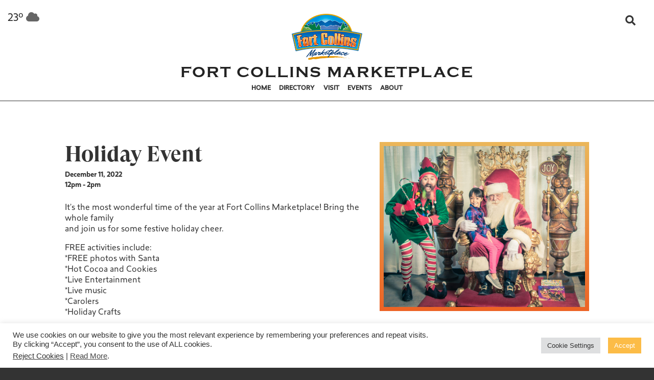

--- FILE ---
content_type: text/html; charset=UTF-8
request_url: https://ftcollinsmarketplace.com/events/holiday-event/
body_size: 11546
content:
<!doctype html>
<html class="blackbg" lang="en" dir="ltr">
<head>
<meta charset="utf-8">
<meta http-equiv="x-ua-compatible" content="ie=edge">
<meta name="viewport" content="width=device-width, initial-scale=1.0">
<title>Fort Collins Marketplace</title>
<meta name='description' content='Located in the heart of Midtown, Fort Collins Marketplace is a neighborhood retail center that features grocery, dining, shopping and specialty service shops and small businesses.' />
<meta property="twitter:card" content="summary_large_image">
<meta name="twitter:creator" content="@NewMarkMerrill" />
<meta property="og:title" content="Fort Collins Marketplace: Holiday Event" />
<meta property='og:description' content='It's the most wonderful time of the year at Fort Collins Marketplace! Bring the whole family
and join us for some festive holiday cheer.
FREE activities include:
*FREE photos with Santa
*Hot Cocoa and Cookies
*Live Entertainment
*Live music
*Carolers
*Holiday Crafts' />
<meta property="twitter:title" content="Fort Collins Marketplace: Holiday Event">
<meta name="twitter:description" content="It's the most wonderful time of the year at Fort Collins Marketplace! Bring the whole family
and join us for some festive holiday cheer.
FREE activities include:
*FREE photos with Santa
*Hot Cocoa and Cookies
*Live Entertainment
*Live music
*Carolers
*Holiday Crafts">
<meta property="og:type" content="article" />
<meta property="og:url" content="https://ftcollinsmarketplace.com/events/holiday-event/" />
<meta property="og:image" content="https://ftcollinsmarketplace.com/wp-content/uploads/sites/14/2022/08/FCM-Holiday.jpg" />
<meta name="twitter:image" content="https://ftcollinsmarketplace.com/wp-content/uploads/sites/14/2022/08/FCM-Holiday.jpg">
<link href='//ftcollinsmarketplace.com/wp-content/cache/ftcollinsmarketplace.com/wpfc-minified/du6mq95v/elg6.css' rel="stylesheet" />
<link href='//ftcollinsmarketplace.com/wp-content/cache/ftcollinsmarketplace.com/wpfc-minified/qvjkxhjn/elg6.css' rel="stylesheet" />
<link href='//ftcollinsmarketplace.com/wp-content/cache/ftcollinsmarketplace.com/wpfc-minified/7nbb9sf2/elg6.css' rel="stylesheet" />
<link rel="stylesheet" href='//ftcollinsmarketplace.com/wp-content/cache/ftcollinsmarketplace.com/wpfc-minified/6v4k0aaq/elg6.css'>
<link rel="stylesheet" href='//ftcollinsmarketplace.com/wp-content/cache/ftcollinsmarketplace.com/wpfc-minified/q52rdny3/elg6.css'>
<link rel="stylesheet" href='//ftcollinsmarketplace.com/wp-content/cache/ftcollinsmarketplace.com/wpfc-minified/eg380jem/elg6.css'>
<link rel="stylesheet" type="text/css" href='//ftcollinsmarketplace.com/wp-content/cache/ftcollinsmarketplace.com/wpfc-minified/e3i5onpf/elg6.css'>
<link rel="stylesheet" type="text/css" href='//ftcollinsmarketplace.com/wp-content/cache/ftcollinsmarketplace.com/wpfc-minified/d75ki2qp/elg6.css'>
<link rel="stylesheet" href='//ftcollinsmarketplace.com/wp-content/cache/ftcollinsmarketplace.com/wpfc-minified/6w5l8nf0/elg6.css'>
<meta name='robots' content='max-image-preview:large' />
<style>img:is([sizes="auto" i], [sizes^="auto," i]) { contain-intrinsic-size: 3000px 1500px }</style>
<link rel="alternate" type="application/rss+xml" title="Fort Collins Marketplace &raquo; Holiday Event Comments Feed" href="https://ftcollinsmarketplace.com/events/holiday-event/feed/" />
<!-- This site uses the Google Analytics by MonsterInsights plugin v9.11.0 - Using Analytics tracking - https://www.monsterinsights.com/ -->
<script src="//www.googletagmanager.com/gtag/js?id=G-T5TGC2DT4K"  data-cfasync="false" data-wpfc-render="false" type="text/javascript" async></script>
<script data-cfasync="false" data-wpfc-render="false" type="text/javascript">
var mi_version = '9.11.0';
var mi_track_user = true;
var mi_no_track_reason = '';
var MonsterInsightsDefaultLocations = {"page_location":"https:\/\/ftcollinsmarketplace.com\/events\/holiday-event\/","page_referrer":"https:\/\/ftcollinsmarketplace.com\/wp-sitemap-posts-event-1.xml"};
if ( typeof MonsterInsightsPrivacyGuardFilter === 'function' ) {
var MonsterInsightsLocations = (typeof MonsterInsightsExcludeQuery === 'object') ? MonsterInsightsPrivacyGuardFilter( MonsterInsightsExcludeQuery ) : MonsterInsightsPrivacyGuardFilter( MonsterInsightsDefaultLocations );
} else {
var MonsterInsightsLocations = (typeof MonsterInsightsExcludeQuery === 'object') ? MonsterInsightsExcludeQuery : MonsterInsightsDefaultLocations;
}
var disableStrs = [
'ga-disable-G-T5TGC2DT4K',
];
/* Function to detect opted out users */
function __gtagTrackerIsOptedOut() {
for (var index = 0; index < disableStrs.length; index++) {
if (document.cookie.indexOf(disableStrs[index] + '=true') > -1) {
return true;
}
}
return false;
}
/* Disable tracking if the opt-out cookie exists. */
if (__gtagTrackerIsOptedOut()) {
for (var index = 0; index < disableStrs.length; index++) {
window[disableStrs[index]] = true;
}
}
/* Opt-out function */
function __gtagTrackerOptout() {
for (var index = 0; index < disableStrs.length; index++) {
document.cookie = disableStrs[index] + '=true; expires=Thu, 31 Dec 2099 23:59:59 UTC; path=/';
window[disableStrs[index]] = true;
}
}
if ('undefined' === typeof gaOptout) {
function gaOptout() {
__gtagTrackerOptout();
}
}
window.dataLayer = window.dataLayer || [];
window.MonsterInsightsDualTracker = {
helpers: {},
trackers: {},
};
if (mi_track_user) {
function __gtagDataLayer() {
dataLayer.push(arguments);
}
function __gtagTracker(type, name, parameters) {
if (!parameters) {
parameters = {};
}
if (parameters.send_to) {
__gtagDataLayer.apply(null, arguments);
return;
}
if (type === 'event') {
parameters.send_to = monsterinsights_frontend.v4_id;
var hookName = name;
if (typeof parameters['event_category'] !== 'undefined') {
hookName = parameters['event_category'] + ':' + name;
}
if (typeof MonsterInsightsDualTracker.trackers[hookName] !== 'undefined') {
MonsterInsightsDualTracker.trackers[hookName](parameters);
} else {
__gtagDataLayer('event', name, parameters);
}
} else {
__gtagDataLayer.apply(null, arguments);
}
}
__gtagTracker('js', new Date());
__gtagTracker('set', {
'developer_id.dZGIzZG': true,
});
if ( MonsterInsightsLocations.page_location ) {
__gtagTracker('set', MonsterInsightsLocations);
}
__gtagTracker('config', 'G-T5TGC2DT4K', {"forceSSL":"true","link_attribution":"true"} );
window.gtag = __gtagTracker;										(function () {
/* https://developers.google.com/analytics/devguides/collection/analyticsjs/ */
/* ga and __gaTracker compatibility shim. */
var noopfn = function () {
return null;
};
var newtracker = function () {
return new Tracker();
};
var Tracker = function () {
return null;
};
var p = Tracker.prototype;
p.get = noopfn;
p.set = noopfn;
p.send = function () {
var args = Array.prototype.slice.call(arguments);
args.unshift('send');
__gaTracker.apply(null, args);
};
var __gaTracker = function () {
var len = arguments.length;
if (len === 0) {
return;
}
var f = arguments[len - 1];
if (typeof f !== 'object' || f === null || typeof f.hitCallback !== 'function') {
if ('send' === arguments[0]) {
var hitConverted, hitObject = false, action;
if ('event' === arguments[1]) {
if ('undefined' !== typeof arguments[3]) {
hitObject = {
'eventAction': arguments[3],
'eventCategory': arguments[2],
'eventLabel': arguments[4],
'value': arguments[5] ? arguments[5] : 1,
}
}
}
if ('pageview' === arguments[1]) {
if ('undefined' !== typeof arguments[2]) {
hitObject = {
'eventAction': 'page_view',
'page_path': arguments[2],
}
}
}
if (typeof arguments[2] === 'object') {
hitObject = arguments[2];
}
if (typeof arguments[5] === 'object') {
Object.assign(hitObject, arguments[5]);
}
if ('undefined' !== typeof arguments[1].hitType) {
hitObject = arguments[1];
if ('pageview' === hitObject.hitType) {
hitObject.eventAction = 'page_view';
}
}
if (hitObject) {
action = 'timing' === arguments[1].hitType ? 'timing_complete' : hitObject.eventAction;
hitConverted = mapArgs(hitObject);
__gtagTracker('event', action, hitConverted);
}
}
return;
}
function mapArgs(args) {
var arg, hit = {};
var gaMap = {
'eventCategory': 'event_category',
'eventAction': 'event_action',
'eventLabel': 'event_label',
'eventValue': 'event_value',
'nonInteraction': 'non_interaction',
'timingCategory': 'event_category',
'timingVar': 'name',
'timingValue': 'value',
'timingLabel': 'event_label',
'page': 'page_path',
'location': 'page_location',
'title': 'page_title',
'referrer' : 'page_referrer',
};
for (arg in args) {
if (!(!args.hasOwnProperty(arg) || !gaMap.hasOwnProperty(arg))) {
hit[gaMap[arg]] = args[arg];
} else {
hit[arg] = args[arg];
}
}
return hit;
}
try {
f.hitCallback();
} catch (ex) {
}
};
__gaTracker.create = newtracker;
__gaTracker.getByName = newtracker;
__gaTracker.getAll = function () {
return [];
};
__gaTracker.remove = noopfn;
__gaTracker.loaded = true;
window['__gaTracker'] = __gaTracker;
})();
} else {
console.log("");
(function () {
function __gtagTracker() {
return null;
}
window['__gtagTracker'] = __gtagTracker;
window['gtag'] = __gtagTracker;
})();
}
</script>
<!-- / Google Analytics by MonsterInsights -->
<link rel='stylesheet' id='wp-block-library-css' href='//ftcollinsmarketplace.com/wp-content/cache/ftcollinsmarketplace.com/wpfc-minified/ffy47tqq/elg6.css' type='text/css' media='all' />
<style id='classic-theme-styles-inline-css' type='text/css'>
/*! This file is auto-generated */
.wp-block-button__link{color:#fff;background-color:#32373c;border-radius:9999px;box-shadow:none;text-decoration:none;padding:calc(.667em + 2px) calc(1.333em + 2px);font-size:1.125em}.wp-block-file__button{background:#32373c;color:#fff;text-decoration:none}
</style>
<style id='global-styles-inline-css' type='text/css'>
:root{--wp--preset--aspect-ratio--square: 1;--wp--preset--aspect-ratio--4-3: 4/3;--wp--preset--aspect-ratio--3-4: 3/4;--wp--preset--aspect-ratio--3-2: 3/2;--wp--preset--aspect-ratio--2-3: 2/3;--wp--preset--aspect-ratio--16-9: 16/9;--wp--preset--aspect-ratio--9-16: 9/16;--wp--preset--color--black: #000000;--wp--preset--color--cyan-bluish-gray: #abb8c3;--wp--preset--color--white: #ffffff;--wp--preset--color--pale-pink: #f78da7;--wp--preset--color--vivid-red: #cf2e2e;--wp--preset--color--luminous-vivid-orange: #ff6900;--wp--preset--color--luminous-vivid-amber: #fcb900;--wp--preset--color--light-green-cyan: #7bdcb5;--wp--preset--color--vivid-green-cyan: #00d084;--wp--preset--color--pale-cyan-blue: #8ed1fc;--wp--preset--color--vivid-cyan-blue: #0693e3;--wp--preset--color--vivid-purple: #9b51e0;--wp--preset--gradient--vivid-cyan-blue-to-vivid-purple: linear-gradient(135deg,rgba(6,147,227,1) 0%,rgb(155,81,224) 100%);--wp--preset--gradient--light-green-cyan-to-vivid-green-cyan: linear-gradient(135deg,rgb(122,220,180) 0%,rgb(0,208,130) 100%);--wp--preset--gradient--luminous-vivid-amber-to-luminous-vivid-orange: linear-gradient(135deg,rgba(252,185,0,1) 0%,rgba(255,105,0,1) 100%);--wp--preset--gradient--luminous-vivid-orange-to-vivid-red: linear-gradient(135deg,rgba(255,105,0,1) 0%,rgb(207,46,46) 100%);--wp--preset--gradient--very-light-gray-to-cyan-bluish-gray: linear-gradient(135deg,rgb(238,238,238) 0%,rgb(169,184,195) 100%);--wp--preset--gradient--cool-to-warm-spectrum: linear-gradient(135deg,rgb(74,234,220) 0%,rgb(151,120,209) 20%,rgb(207,42,186) 40%,rgb(238,44,130) 60%,rgb(251,105,98) 80%,rgb(254,248,76) 100%);--wp--preset--gradient--blush-light-purple: linear-gradient(135deg,rgb(255,206,236) 0%,rgb(152,150,240) 100%);--wp--preset--gradient--blush-bordeaux: linear-gradient(135deg,rgb(254,205,165) 0%,rgb(254,45,45) 50%,rgb(107,0,62) 100%);--wp--preset--gradient--luminous-dusk: linear-gradient(135deg,rgb(255,203,112) 0%,rgb(199,81,192) 50%,rgb(65,88,208) 100%);--wp--preset--gradient--pale-ocean: linear-gradient(135deg,rgb(255,245,203) 0%,rgb(182,227,212) 50%,rgb(51,167,181) 100%);--wp--preset--gradient--electric-grass: linear-gradient(135deg,rgb(202,248,128) 0%,rgb(113,206,126) 100%);--wp--preset--gradient--midnight: linear-gradient(135deg,rgb(2,3,129) 0%,rgb(40,116,252) 100%);--wp--preset--font-size--small: 13px;--wp--preset--font-size--medium: 20px;--wp--preset--font-size--large: 36px;--wp--preset--font-size--x-large: 42px;--wp--preset--spacing--20: 0.44rem;--wp--preset--spacing--30: 0.67rem;--wp--preset--spacing--40: 1rem;--wp--preset--spacing--50: 1.5rem;--wp--preset--spacing--60: 2.25rem;--wp--preset--spacing--70: 3.38rem;--wp--preset--spacing--80: 5.06rem;--wp--preset--shadow--natural: 6px 6px 9px rgba(0, 0, 0, 0.2);--wp--preset--shadow--deep: 12px 12px 50px rgba(0, 0, 0, 0.4);--wp--preset--shadow--sharp: 6px 6px 0px rgba(0, 0, 0, 0.2);--wp--preset--shadow--outlined: 6px 6px 0px -3px rgba(255, 255, 255, 1), 6px 6px rgba(0, 0, 0, 1);--wp--preset--shadow--crisp: 6px 6px 0px rgba(0, 0, 0, 1);}:where(.is-layout-flex){gap: 0.5em;}:where(.is-layout-grid){gap: 0.5em;}body .is-layout-flex{display: flex;}.is-layout-flex{flex-wrap: wrap;align-items: center;}.is-layout-flex > :is(*, div){margin: 0;}body .is-layout-grid{display: grid;}.is-layout-grid > :is(*, div){margin: 0;}:where(.wp-block-columns.is-layout-flex){gap: 2em;}:where(.wp-block-columns.is-layout-grid){gap: 2em;}:where(.wp-block-post-template.is-layout-flex){gap: 1.25em;}:where(.wp-block-post-template.is-layout-grid){gap: 1.25em;}.has-black-color{color: var(--wp--preset--color--black) !important;}.has-cyan-bluish-gray-color{color: var(--wp--preset--color--cyan-bluish-gray) !important;}.has-white-color{color: var(--wp--preset--color--white) !important;}.has-pale-pink-color{color: var(--wp--preset--color--pale-pink) !important;}.has-vivid-red-color{color: var(--wp--preset--color--vivid-red) !important;}.has-luminous-vivid-orange-color{color: var(--wp--preset--color--luminous-vivid-orange) !important;}.has-luminous-vivid-amber-color{color: var(--wp--preset--color--luminous-vivid-amber) !important;}.has-light-green-cyan-color{color: var(--wp--preset--color--light-green-cyan) !important;}.has-vivid-green-cyan-color{color: var(--wp--preset--color--vivid-green-cyan) !important;}.has-pale-cyan-blue-color{color: var(--wp--preset--color--pale-cyan-blue) !important;}.has-vivid-cyan-blue-color{color: var(--wp--preset--color--vivid-cyan-blue) !important;}.has-vivid-purple-color{color: var(--wp--preset--color--vivid-purple) !important;}.has-black-background-color{background-color: var(--wp--preset--color--black) !important;}.has-cyan-bluish-gray-background-color{background-color: var(--wp--preset--color--cyan-bluish-gray) !important;}.has-white-background-color{background-color: var(--wp--preset--color--white) !important;}.has-pale-pink-background-color{background-color: var(--wp--preset--color--pale-pink) !important;}.has-vivid-red-background-color{background-color: var(--wp--preset--color--vivid-red) !important;}.has-luminous-vivid-orange-background-color{background-color: var(--wp--preset--color--luminous-vivid-orange) !important;}.has-luminous-vivid-amber-background-color{background-color: var(--wp--preset--color--luminous-vivid-amber) !important;}.has-light-green-cyan-background-color{background-color: var(--wp--preset--color--light-green-cyan) !important;}.has-vivid-green-cyan-background-color{background-color: var(--wp--preset--color--vivid-green-cyan) !important;}.has-pale-cyan-blue-background-color{background-color: var(--wp--preset--color--pale-cyan-blue) !important;}.has-vivid-cyan-blue-background-color{background-color: var(--wp--preset--color--vivid-cyan-blue) !important;}.has-vivid-purple-background-color{background-color: var(--wp--preset--color--vivid-purple) !important;}.has-black-border-color{border-color: var(--wp--preset--color--black) !important;}.has-cyan-bluish-gray-border-color{border-color: var(--wp--preset--color--cyan-bluish-gray) !important;}.has-white-border-color{border-color: var(--wp--preset--color--white) !important;}.has-pale-pink-border-color{border-color: var(--wp--preset--color--pale-pink) !important;}.has-vivid-red-border-color{border-color: var(--wp--preset--color--vivid-red) !important;}.has-luminous-vivid-orange-border-color{border-color: var(--wp--preset--color--luminous-vivid-orange) !important;}.has-luminous-vivid-amber-border-color{border-color: var(--wp--preset--color--luminous-vivid-amber) !important;}.has-light-green-cyan-border-color{border-color: var(--wp--preset--color--light-green-cyan) !important;}.has-vivid-green-cyan-border-color{border-color: var(--wp--preset--color--vivid-green-cyan) !important;}.has-pale-cyan-blue-border-color{border-color: var(--wp--preset--color--pale-cyan-blue) !important;}.has-vivid-cyan-blue-border-color{border-color: var(--wp--preset--color--vivid-cyan-blue) !important;}.has-vivid-purple-border-color{border-color: var(--wp--preset--color--vivid-purple) !important;}.has-vivid-cyan-blue-to-vivid-purple-gradient-background{background: var(--wp--preset--gradient--vivid-cyan-blue-to-vivid-purple) !important;}.has-light-green-cyan-to-vivid-green-cyan-gradient-background{background: var(--wp--preset--gradient--light-green-cyan-to-vivid-green-cyan) !important;}.has-luminous-vivid-amber-to-luminous-vivid-orange-gradient-background{background: var(--wp--preset--gradient--luminous-vivid-amber-to-luminous-vivid-orange) !important;}.has-luminous-vivid-orange-to-vivid-red-gradient-background{background: var(--wp--preset--gradient--luminous-vivid-orange-to-vivid-red) !important;}.has-very-light-gray-to-cyan-bluish-gray-gradient-background{background: var(--wp--preset--gradient--very-light-gray-to-cyan-bluish-gray) !important;}.has-cool-to-warm-spectrum-gradient-background{background: var(--wp--preset--gradient--cool-to-warm-spectrum) !important;}.has-blush-light-purple-gradient-background{background: var(--wp--preset--gradient--blush-light-purple) !important;}.has-blush-bordeaux-gradient-background{background: var(--wp--preset--gradient--blush-bordeaux) !important;}.has-luminous-dusk-gradient-background{background: var(--wp--preset--gradient--luminous-dusk) !important;}.has-pale-ocean-gradient-background{background: var(--wp--preset--gradient--pale-ocean) !important;}.has-electric-grass-gradient-background{background: var(--wp--preset--gradient--electric-grass) !important;}.has-midnight-gradient-background{background: var(--wp--preset--gradient--midnight) !important;}.has-small-font-size{font-size: var(--wp--preset--font-size--small) !important;}.has-medium-font-size{font-size: var(--wp--preset--font-size--medium) !important;}.has-large-font-size{font-size: var(--wp--preset--font-size--large) !important;}.has-x-large-font-size{font-size: var(--wp--preset--font-size--x-large) !important;}
:where(.wp-block-post-template.is-layout-flex){gap: 1.25em;}:where(.wp-block-post-template.is-layout-grid){gap: 1.25em;}
:where(.wp-block-columns.is-layout-flex){gap: 2em;}:where(.wp-block-columns.is-layout-grid){gap: 2em;}
:root :where(.wp-block-pullquote){font-size: 1.5em;line-height: 1.6;}
</style>
<link rel='stylesheet' id='cookie-law-info-css' href='//ftcollinsmarketplace.com/wp-content/cache/ftcollinsmarketplace.com/wpfc-minified/q7sayaz7/elg6.css' type='text/css' media='all' />
<link rel='stylesheet' id='cookie-law-info-gdpr-css' href='//ftcollinsmarketplace.com/wp-content/cache/ftcollinsmarketplace.com/wpfc-minified/e3m1izty/elg6.css' type='text/css' media='all' />
<link rel='stylesheet' id='wpa-style-css' href='//ftcollinsmarketplace.com/wp-content/cache/ftcollinsmarketplace.com/wpfc-minified/dgqzx0sq/elg6.css' type='text/css' media='all' />
<style id='wpa-style-inline-css' type='text/css'>
:root { --admin-bar-top : 7px; }
</style>
<link rel='stylesheet' id='wp-ada-compliance-styles-css' href='//ftcollinsmarketplace.com/wp-content/cache/ftcollinsmarketplace.com/wpfc-minified/kwse8ox2/elg6.css' type='text/css' media='all' />
<script type="text/javascript" src="https://ftcollinsmarketplace.com/wp-content/plugins/google-analytics-for-wordpress/assets/js/frontend-gtag.min.js?ver=9.11.0" id="monsterinsights-frontend-script-js" async="async" data-wp-strategy="async"></script>
<script data-cfasync="false" data-wpfc-render="false" type="text/javascript" id='monsterinsights-frontend-script-js-extra'>/* <![CDATA[ */
var monsterinsights_frontend = {"js_events_tracking":"true","download_extensions":"doc,pdf,ppt,zip,xls,docx,pptx,xlsx","inbound_paths":"[{\"path\":\"\\\/go\\\/\",\"label\":\"affiliate\"},{\"path\":\"\\\/recommend\\\/\",\"label\":\"affiliate\"}]","home_url":"https:\/\/ftcollinsmarketplace.com","hash_tracking":"false","v4_id":"G-T5TGC2DT4K"};/* ]]> */
</script>
<script type="text/javascript" src="https://ftcollinsmarketplace.com/wp-includes/js/jquery/jquery.min.js?ver=3.7.1" id="jquery-core-js"></script>
<script type="text/javascript" src="https://ftcollinsmarketplace.com/wp-includes/js/jquery/jquery-migrate.min.js?ver=3.4.1" id="jquery-migrate-js"></script>
<script type="text/javascript" id="cookie-law-info-js-extra">
/* <![CDATA[ */
var Cli_Data = {"nn_cookie_ids":[],"cookielist":[],"non_necessary_cookies":[],"ccpaEnabled":"1","ccpaRegionBased":"","ccpaBarEnabled":"1","strictlyEnabled":["necessary","obligatoire"],"ccpaType":"ccpa_gdpr","js_blocking":"1","custom_integration":"","triggerDomRefresh":"","secure_cookies":""};
var cli_cookiebar_settings = {"animate_speed_hide":"500","animate_speed_show":"500","background":"#FFF","border":"#b1a6a6c2","border_on":"","button_1_button_colour":"#fcbc47","button_1_button_hover":"#ca9639","button_1_link_colour":"#fff","button_1_as_button":"1","button_1_new_win":"","button_2_button_colour":"#333","button_2_button_hover":"#292929","button_2_link_colour":"#444","button_2_as_button":"","button_2_hidebar":"","button_3_button_colour":"#dedfe0","button_3_button_hover":"#b2b2b3","button_3_link_colour":"#333333","button_3_as_button":"1","button_3_new_win":"","button_4_button_colour":"#dedfe0","button_4_button_hover":"#b2b2b3","button_4_link_colour":"#333333","button_4_as_button":"1","button_7_button_colour":"#fcbc47","button_7_button_hover":"#ca9639","button_7_link_colour":"#fff","button_7_as_button":"1","button_7_new_win":"","font_family":"inherit","header_fix":"","notify_animate_hide":"1","notify_animate_show":"1","notify_div_id":"#cookie-law-info-bar","notify_position_horizontal":"right","notify_position_vertical":"bottom","scroll_close":"","scroll_close_reload":"","accept_close_reload":"","reject_close_reload":"","showagain_tab":"","showagain_background":"#fff","showagain_border":"#000","showagain_div_id":"#cookie-law-info-again","showagain_x_position":"100px","text":"#333333","show_once_yn":"","show_once":"10000","logging_on":"","as_popup":"","popup_overlay":"1","bar_heading_text":"","cookie_bar_as":"banner","popup_showagain_position":"bottom-right","widget_position":"left"};
var log_object = {"ajax_url":"https:\/\/ftcollinsmarketplace.com\/wp-admin\/admin-ajax.php"};
/* ]]> */
</script>
<script type="text/javascript" src="https://ftcollinsmarketplace.com/wp-content/plugins/cookie-law-info/legacy/public/js/cookie-law-info-public.js?ver=3.3.9" id="cookie-law-info-js"></script>
<script type="text/javascript" id="cookie-law-info-ccpa-js-extra">
/* <![CDATA[ */
var ccpa_data = {"opt_out_prompt":"Do you really wish to opt out?","opt_out_confirm":"Confirm","opt_out_cancel":"Cancel"};
/* ]]> */
</script>
<script type="text/javascript" src="https://ftcollinsmarketplace.com/wp-content/plugins/cookie-law-info/legacy/admin/modules/ccpa/assets/js/cookie-law-info-ccpa.js?ver=3.3.9" id="cookie-law-info-ccpa-js"></script>
<link rel="https://api.w.org/" href="https://ftcollinsmarketplace.com/wp-json/" /><link rel="EditURI" type="application/rsd+xml" title="RSD" href="https://ftcollinsmarketplace.com/xmlrpc.php?rsd" />
<meta name="generator" content="WordPress 6.8.3" />
<link rel="canonical" href="https://ftcollinsmarketplace.com/events/holiday-event/" />
<link rel='shortlink' href='https://ftcollinsmarketplace.com/?p=886' />
<link rel="alternate" title="oEmbed (JSON)" type="application/json+oembed" href="https://ftcollinsmarketplace.com/wp-json/oembed/1.0/embed?url=https%3A%2F%2Fftcollinsmarketplace.com%2Fevents%2Fholiday-event%2F" />
<link rel="alternate" title="oEmbed (XML)" type="text/xml+oembed" href="https://ftcollinsmarketplace.com/wp-json/oembed/1.0/embed?url=https%3A%2F%2Fftcollinsmarketplace.com%2Fevents%2Fholiday-event%2F&#038;format=xml" />
<link rel="icon" href="https://ftcollinsmarketplace.com/wp-content/uploads/sites/14/2022/09/cropped-icon-32x32.png" sizes="32x32" />
<link rel="icon" href="https://ftcollinsmarketplace.com/wp-content/uploads/sites/14/2022/09/cropped-icon-192x192.png" sizes="192x192" />
<link rel="apple-touch-icon" href="https://ftcollinsmarketplace.com/wp-content/uploads/sites/14/2022/09/cropped-icon-180x180.png" />
<meta name="msapplication-TileImage" content="https://ftcollinsmarketplace.com/wp-content/uploads/sites/14/2022/09/cropped-icon-270x270.png" />
</head>
<body class="body blackbg">
<!---HEADER--->
<header>
<div class="section navigation whitebg borderbottom">
<div class="row fullwidth overflow padding-top-1r hide-for-small">
<div class="small-9 padding-0 columns text-left weather bodyfont"></div>
<div class="small-3 columns text-right search">
<form class="searchform" method="get" action="https://ftcollinsmarketplace.com/">
<input type="text" class="searchfield" name="s" placeholder="Search ..." value="">
<label class="magnifying"><span class="fas fa-search"></span></label>
</form>
</div>
</div>
<div class="row fullwidth overflow">
<div class="small-12 columns text-left medium-text-center sm-padding-lr-0 margin-top-neg-2r sm-margin-top-0">
<a href="https://ftcollinsmarketplace.com">
<img class="logo margin-bottom-half" src="https://ftcollinsmarketplace.com/wp-content/uploads/sites/14/2022/09/logo.png" alt="Fort Collins Marketplace">
</a>  
<span class="mallname">Fort Collins Marketplace</span>
<button type="button" class="menulink hamburger show-for-small">
<span class="hamb-top"></span><span class="hamb-middle"></span><span class="hamb-bottom"></span>
</button>
</div>
<div class="small-12 columns main_nav sm-padding-lr-0">
<ul class="navmenu">
<div class="row show-for-small padding-top-25">
<div class="small-3 columns text-left weather bodyfont"></div>
<div class="small-9 columns text-right search">
<form class="searchform" method="get" action="https://ftcollinsmarketplace.com/">
<input type="text" class="searchfield" name="s" placeholder="Search ..." value="">
<label class="magnifying"><span class="fas fa-search"></span></label>
</form>
</div>
</div>
<li id="menu-item-121" class="menu-item menu-item-type-post_type menu-item-object-page menu-item-home menu-item-121"><a href="https://ftcollinsmarketplace.com/">Home</a></li>
<li id="menu-item-41" class="menu-item menu-item-type-post_type menu-item-object-page menu-item-has-children menu-item-41"><a href="https://ftcollinsmarketplace.com/stores/">Directory</a>
<ul class="sub-menu">
<li id="menu-item-727" class="menu-item menu-item-type-post_type menu-item-object-page menu-item-727"><a href="https://ftcollinsmarketplace.com/stores/">All Stores</a></li>
<li id="menu-item-40" class="menu-item menu-item-type-post_type menu-item-object-page menu-item-40"><a href="https://ftcollinsmarketplace.com/dine-and-entertainment/">Dine &#038; Entertainment</a></li>
<li id="menu-item-39" class="menu-item menu-item-type-post_type menu-item-object-page menu-item-39"><a href="https://ftcollinsmarketplace.com/services/">Services</a></li>
<li id="menu-item-38" class="menu-item menu-item-type-post_type menu-item-object-page menu-item-38"><a href="https://ftcollinsmarketplace.com/directory/">Directory Map</a></li>
</ul>
</li>
<li id="menu-item-305" class="menu-item menu-item-type-post_type menu-item-object-page menu-item-305"><a href="https://ftcollinsmarketplace.com/directory/">Visit</a></li>
<li id="menu-item-89" class="menu-item menu-item-type-post_type_archive menu-item-object-event menu-item-89"><a href="https://ftcollinsmarketplace.com/events/">Events</a></li>
<li id="menu-item-448" class="menu-item menu-item-type-post_type menu-item-object-page menu-item-has-children menu-item-448"><a href="https://ftcollinsmarketplace.com/contact/">About</a>
<ul class="sub-menu">
<li id="menu-item-1186" class="menu-item menu-item-type-post_type menu-item-object-page menu-item-1186"><a href="https://ftcollinsmarketplace.com/community-art/">Community Art</a></li>
<li id="menu-item-44" class="menu-item menu-item-type-custom menu-item-object-custom menu-item-44"><a target="_blank" href="https://www.newmarkmerrill.com/property/fort-collins-marketplace/">Leasing Opportunities</a></li>
<li id="menu-item-35" class="menu-item menu-item-type-post_type menu-item-object-page menu-item-35"><a href="https://ftcollinsmarketplace.com/contact/">Contact</a></li>
<li id="menu-item-1109" class="menu-item menu-item-type-custom menu-item-object-custom menu-item-1109"><a target="_blank" href="https://www.newmarkmerrill.com/meet-dena-creaser/">Meet Dena Creaser</a></li>
</ul>
</li>
</ul>
</div>          
</div>
</div>
</header>
<!---END HEADER--->    	
<div class="section whitebg padding-bottom-2r animatedParent animateOnce" data-sequence="250" data-appear-top-offset="-100">
<div class="row overflow">
<div class="small-12 medium-5 medium-push-7 columns overflow sm-margin-bottom-1halfr animated fadeInRightShort" data-id="1">
<div class="bloglinks">
<div class="gradContainer width100">
<img width="900" height="720" src="https://ftcollinsmarketplace.com/wp-content/uploads/sites/14/2022/08/FCM-Holiday.jpg" class="attachment- size- wp-post-image" alt="Holiday Event | Fort Collins Marketplace" full="" decoding="async" loading="lazy" srcset="https://ftcollinsmarketplace.com/wp-content/uploads/sites/14/2022/08/FCM-Holiday.jpg 900w, https://ftcollinsmarketplace.com/wp-content/uploads/sites/14/2022/08/FCM-Holiday-300x240.jpg 300w, https://ftcollinsmarketplace.com/wp-content/uploads/sites/14/2022/08/FCM-Holiday-768x614.jpg 768w" sizes="auto, (max-width: 900px) 100vw, 900px" />                                                    </div>
</div>
</div>
<div class="small-12 medium-7 medium-pull-5 columns text-left animated fadeInLeftShort entry" data-id="2">
<h1 class="h1 blacktext margin-bottom-half text-center medium-text-left">
Holiday Event                    </h1>
<p class="small bold margin-bottom-1halfr">December 11, 2022<br>12pm - 2pm</p>                    <div class="margin-bottom-1halfr">
<p>It&#8217;s the most wonderful time of the year at Fort Collins Marketplace! Bring the whole family<br />
and join us for some festive holiday cheer.</p>
<p>FREE activities include:<br />
*FREE photos with Santa<br />
*Hot Cocoa and Cookies<br />
*Live Entertainment<br />
*Live music<br />
*Carolers<br />
*Holiday Crafts</p>
</div>
</a>
<div class="row">
<div class="small-10 medium-8 large-6 columns">
<select name="calendar" onchange="javascript:handleSelect(this)">
<option value="">Add to Calendar</option>
<option value='https://www.google.com/calendar/render?action=TEMPLATE&amp;text=Holiday+Event&amp;dates=20221211T120000/20221211T140000&amp;details=It%26%238217%3Bs+the+most+wonderful+time+of+the+year+at+Fort+Collins+Marketplace%21+Bring+the+whole+family%0Aand+join+us+for+some+festive+holiday+cheer.%0AFREE+activities+include%3A%0A%2AFREE+photos+with+Santa%0A%2AHot+Cocoa+and+Cookies%0A%2ALive+Entertainment%0A%2ALive+music%0A%2ACarolers%0A%2AHoliday+Crafts%0A&amp;location=Fort Collins Marketplace&amp;sprop=&amp;sprop=name:'>Google Calendar</option>
<option value='http://calendar.yahoo.com/?v=60&amp;view=d&amp;type=20&amp;title=Holiday+Event&amp;st=20221211T120000&amp;dur=7200&amp;desc=It%26%238217%3Bs+the+most+wonderful+time+of+the+year+at+Fort+Collins+Marketplace%21+Bring+the+whole+family%0Aand+join+us+for+some+festive+holiday+cheer.%0AFREE+activities+include%3A%0A%2AFREE+photos+with+Santa%0A%2AHot+Cocoa+and+Cookies%0A%2ALive+Entertainment%0A%2ALive+music%0A%2ACarolers%0A%2AHoliday+Crafts%0A&amp;in_loc=Fort Collins Marketplace'>Yahoo Calendar</option>
<option value="data:text/calendar;charset=utf8,BEGIN:VCALENDAR
VERSION:2.0
BEGIN:VTIMEZONE
TZID:America/Denver
X-LIC-LOCATION:America/Denver
END:VTIMEZONE
BEGIN:VEVENT
URL:https://ftcollinsmarketplace.com/events/holiday-event/
DTSTART;TZID=America/Denver:20221211T120000
DTEND;TZID=America/Denver:20221211T140000
SUMMARY:Holiday Event
DESCRIPTION:It&#8217;s the most wonderful time of the year at Fort Collins Marketplace! Bring the whole family
and join us for some festive holiday cheer.
FREE activities include:
*FREE photos with Santa
*Hot Cocoa and Cookies
*Live Entertainment
*Live music
*Carolers
*Holiday Crafts
LOCATION:Fort Collins Marketplace
END:VEVENT
END:VCALENDAR">iCal Calendar</option>
<option value="data:text/calendar;charset=utf8,BEGIN:VCALENDAR
VERSION:2.0
BEGIN:VTIMEZONE
TZID:America/Denver
X-LIC-LOCATION:America/Denver
END:VTIMEZONE
BEGIN:VEVENT
URL:https://ftcollinsmarketplace.com/events/holiday-event/
DTSTART;TZID=America/Denver:20221211T120000
DTEND;TZID=America/Denver:20221211T140000
SUMMARY:Holiday Event
DESCRIPTION:It&#8217;s the most wonderful time of the year at Fort Collins Marketplace! Bring the whole family
and join us for some festive holiday cheer.
FREE activities include:
*FREE photos with Santa
*Hot Cocoa and Cookies
*Live Entertainment
*Live music
*Carolers
*Holiday Crafts
LOCATION:Fort Collins Marketplace
END:VEVENT
END:VCALENDAR">Outlook Calendar</option>
</select>
</div>
</div>
</div>
</div>
</div>
<div class="section whitebg padding-topbottom-2r animatedParent animateOnce" data-sequence="250" data-appear-top-offset="-100">
<div class="row">
<div class="small-12 columns text-center animated fadeInUpShort" data-id="1">
<h2 class="h1 blacktext margin-bottom-2r">Explore the Marketplace</h2>
</div>
<div class="small-12 medium-4 columns margin-bottom-1halfr animated fadeInUpShort" data-id="2">
<a href="https://ftcollinsmarketplace.com/stores/" class="bloglinks blacklinks">
<div class="small-12 columns padding-0 width100">
<div class="scaler">
<div class="thumbnailer" style="background-image: url(https://ftcollinsmarketplace.com/wp-content/uploads/sites/14/2022/09/Shop.jpg);">
<img src="https://ftcollinsmarketplace.com/wp-content/themes/fortCollins/assets/placeholder_horiz.gif" alt="Shop | Fort Collins Marketplace">
</div>
</div>
<div class="linktext underliner">
Shop &nbsp;<span>&#10141;</span>
</div>
</div>
</a>
</div>
<div class="small-12 medium-4 columns margin-bottom-1halfr animated fadeInUpShort" data-id="3">
<a href="https://ftcollinsmarketplace.com/dine-and-entertainment/" class="bloglinks blacklinks">
<div class="small-12 columns padding-0 width100">
<div class="scaler">
<div class="thumbnailer" style="background-image: url(https://ftcollinsmarketplace.com/wp-content/uploads/sites/14/2022/09/FCM-Dining-Photo.jpg);">
<img src="https://ftcollinsmarketplace.com/wp-content/themes/fortCollins/assets/placeholder_horiz.gif" alt="Dine | Fort Collins Marketplace">
</div>
</div>
<div class="linktext underliner">
Dine &amp; Entertainment &nbsp;<span>&#10141;</span>
</div>
</div>
</a>
</div>
<div class="small-12 medium-4 columns margin-bottom-1halfr animated fadeInUpShort" data-id="4">
<a href="https://ftcollinsmarketplace.com/services/" class="bloglinks blacklinks">
<div class="small-12 columns padding-0 width100">
<div class="scaler">
<div class="thumbnailer" style="background-image: url(https://ftcollinsmarketplace.com/wp-content/uploads/sites/14/2022/09/Services.jpg);">
<img src="https://ftcollinsmarketplace.com/wp-content/themes/fortCollins/assets/placeholder_horiz.gif" alt="Services | Fort Collins Marketplace">
</div>
</div>
<div class="linktext underliner">
Services &nbsp;<span>&#10141;</span>
</div>
</div>
</a>
</div>
</div>
</div>
<script type="text/javascript">
function handleSelect(elm){
if(elm.value != ""){
window.open(elm.value, '_blank'); 
}
}
</script>
<!---FOOTER--->
<div class="section padding-top-3r padding-bottom-2r subscribe">
<div class="row">
<div class="small-12 medium-10 large-9 medium-centered columns">
<div class="row">
<div class="small-12 large-5 columns text-center large-text-right lrg-padding-top-half margin-bottom-1r">
<h3 class="h3 whitetext">Get the Latest News &amp; Offers</h3>
</div>
<div class="small-12 large-7 columns text-center large-text-left margin-bottom-1r">
<div id="mc_embed_signup" class="mc_embed_signup">
<form action="https://newmarkmerrill.us2.list-manage.com/subscribe/post?u=ca1a600efbfad8855cb297f79&amp;id=eef76aab1c&amp;f_id=008105e1f0" method="post" id="mc-embedded-subscribe-form_footer" name="mc-embedded-subscribe-form_footer" class="validate" target="_blank" novalidate="">
<div hidden="true"><input type="hidden" name="tags" value="590218,590194,590098,590022,590026"></div>
<div hidden="true"><input type="text" name="b_ca1a600efbfad8855cb297f79_eef76aab1c" tabindex="-1" value=""></div>
<input type="email" value="" name="EMAIL" class="required email" id="mce-EMAIL" placeholder="Email Address *">
<input type="submit" value="Subscribe" name="subscribe" id="mc-embedded-subscribe" class="subscribe button">
</form>
</div>
</div>
</div>
</div>
</div>
</div>
<div class="section whitebg blacktext padding-0" id="ex1" style="overflow: hidden;">
<div class="map rotato" id="ex1-layer" style="background-image: url(https://ftcollinsmarketplace.com/wp-content/uploads/sites/14/2022/09/fcm_map.png);"></div>
<div class="row">
<div class="small-12 columns text-center padding-topbottom-3r">
<a href="https://maps.google.com/?cid=2716559699367632081" target="_blank">
<h3 class="h1 margin-bottom-half">Visit Fort Collins Marketplace</h3>
<h4 class="h4 bodyfont text-uppercase mediumfont margin-bottom-2r">College Ave &amp; Horsetooth Rd</h4>
<img src="https://ftcollinsmarketplace.com/wp-content/uploads/sites/14/2022/09/logo.png" alt="Fort Collins Marketplace Logo" class="margin-bottom-2r" style="max-width: 187px;">
</a>
<h4 class="h4 mediumfont text-uppercase">
<strong><a href="https://ftcollinsmarketplace.com/directory" class="underlined">Browse our Directory</a> for store hours &amp; information.</strong>
</h4>
</div>
</div>
</div>
<div class="gradDivider short"></div>
<footer class="section whitebg padding-topbottom-4r padding-bottom-3r sm-padding-topbottom-2r text-uppercase text-center medium-text-left">
<div class="row">
<div class="small-12 medium-4 columns margin-bottom-2r sm-margin-bottom-1halfr">
<div class="row">
<div class="small-4 medium-5 columns text-left width100">
<a href="https://ftcollinsmarketplace.com">
<img src="https://ftcollinsmarketplace.com/wp-content/uploads/sites/14/2022/09/logo.png" alt="Fort Collins Marketplace Logo">
</a>
</div>
<div class="small-8 columns width100 show-for-small-down margin-bottom-1halfr">
<a href="https://www.newmarkmerrill.com/" target="_blank">
<img src="https://ftcollinsmarketplace.com/wp-content/themes/fortCollins/assets/newmark_wide.jpg" alt="NewMark Merrill Logo">
</a>
</div>
<div class="small-12 medium-7 columns padding-left-0 sm-padding-lr-1r">
<p class="margin-bottom-half">Fort Collins Marketplace<br>
3601 S College Ave<br />
Fort Collins, CO 80525  <br>
<a href="https://maps.google.com/?cid=2716559699367632081" target="_blank" class="arrowed">View Map</a></p>
<ul class="socials">
<li>
<a href="https://www.facebook.com/FortCollinsMarketplace/" target="_blank">
<span class="fab fa-facebook-f"></span>
</a>
</li>                            </ul>
</div>
</div>
</div>
<div class="small-12 medium-2 columns margin-bottom-2r sm-margin-bottom-1r text-center medium-text-left">
<p class="margin-bottom-25"><strong>About the Marketplace</strong></p>
<ul class="menu arrowed">
<li id="menu-item-1187" class="menu-item menu-item-type-post_type menu-item-object-page menu-item-1187"><a href="https://ftcollinsmarketplace.com/community-art/">Community Art</a></li>
<li id="menu-item-47" class="menu-item menu-item-type-custom menu-item-object-custom menu-item-47"><a target="_blank" href="https://www.newmarkmerrill.com/property/fort-collins-marketplace/">Leasing Opportunities</a></li>
<li id="menu-item-46" class="menu-item menu-item-type-post_type menu-item-object-page menu-item-46"><a href="https://ftcollinsmarketplace.com/contact/">Contact Us</a></li>
</ul>
</div>
<div class="small-12 medium-6 columns margin-bottom-2r sm-margin-bottom-1r">
<div class="row">
<div class="small-12 medium-5 columns width100 hide-for-small-down">
<a href="https://www.newmarkmerrill.com/" target="_blank">
<img src="https://ftcollinsmarketplace.com/wp-content/themes/fortCollins/assets/newmark_wide.jpg" alt="NewMark Merrill Logo">
</a>
</div>
<div class="small-12 medium-7 columns text-center medium-text-left">
<ul class="menu margin-bottom-1r arrowed underlined">
<li id="menu-item-52" class="menu-item menu-item-type-post_type menu-item-object-page menu-item-52"><a href="https://ftcollinsmarketplace.com/privacy-policy/">Privacy Policy</a></li>
</ul>
<p class="margin-bottom-0">&copy;2025 Fort Collins Marketplace<br>
Newmark Merrill Companies<br>
All Rights Reserved.</p>
</div>
</div>
</div>
</div>
</footer>
<!---END FOOTER--->		
<script src="https://ftcollinsmarketplace.com/wp-content/themes/fortCollins/js/vendor/jquery-3.6.0.min.js"></script>
<script src="https://ftcollinsmarketplace.com/wp-content/themes/fortCollins/js/vendor/migrate.js"></script>
<script src="https://ftcollinsmarketplace.com/wp-content/themes/fortCollins/js/css3-animate-it.js"></script>
<script src="https://ftcollinsmarketplace.com/wp-content/themes/fortCollins/js/jquery.fancybox.min.js"></script>
<script src="https://ftcollinsmarketplace.com/wp-content/themes/fortCollins/js/foundation/foundation.js"></script>
<script src="https://ftcollinsmarketplace.com/wp-content/themes/fortCollins/js/foundation/foundation.reveal.js"></script>
<!--script src="https://kit.fontawesome.com/f8d8b2f261.js" crossorigin="anonymous"></script-->
<script src="https://ftcollinsmarketplace.com/wp-content/themes/fortCollins/js/jquery.jscroll.min.js"></script>
<script src="https://ftcollinsmarketplace.com/wp-content/themes/fortCollins/js/slick.min.js"></script>
<script type="speculationrules">
{"prefetch":[{"source":"document","where":{"and":[{"href_matches":"\/*"},{"not":{"href_matches":["\/wp-*.php","\/wp-admin\/*","\/wp-content\/uploads\/sites\/14\/*","\/wp-content\/*","\/wp-content\/plugins\/*","\/wp-content\/themes\/fortCollins\/*","\/*\\?(.+)"]}},{"not":{"selector_matches":"a[rel~=\"nofollow\"]"}},{"not":{"selector_matches":".no-prefetch, .no-prefetch a"}}]},"eagerness":"conservative"}]}
</script>
<!--googleoff: all--><div id="cookie-law-info-bar" data-nosnippet="true"><span><div class="cli-bar-container cli-style-v2"><div class="cli-bar-message">We use cookies on our website to give you the most relevant experience by remembering your preferences and repeat visits. <br>By clicking “Accept”, you consent to the use of ALL cookies.</br><div class="wt-cli-ccpa-element"> <a style="color:#333333" class="wt-cli-ccpa-opt-out">Reject Cookies</a> | <a href="https://ftcollinsmarketplace.com/privacy-policy/" id="CONSTANT_OPEN_URL" target="_blank" class="cli-plugin-main-link">Read More</a>.</div></div><div class="cli-bar-btn_container"><a role='button' class="medium cli-plugin-button cli-plugin-main-button cli_settings_button" style="margin:0px 10px 0px 5px">Cookie Settings</a><a role='button' data-cli_action="accept" id="cookie_action_close_header" class="medium cli-plugin-button cli-plugin-main-button cookie_action_close_header cli_action_button wt-cli-accept-btn">Accept</a></div></div></span></div><div id="cookie-law-info-again" data-nosnippet="true"><span id="cookie_hdr_showagain">Manage consent</span></div><div class="cli-modal" data-nosnippet="true" id="cliSettingsPopup" tabindex="-1" role="dialog" aria-labelledby="cliSettingsPopup" aria-hidden="true">
<div class="cli-modal-dialog" role="document">
<div class="cli-modal-content cli-bar-popup">
<button type="button" class="cli-modal-close" id="cliModalClose">
<svg class="" viewBox="0 0 24 24"><path d="M19 6.41l-1.41-1.41-5.59 5.59-5.59-5.59-1.41 1.41 5.59 5.59-5.59 5.59 1.41 1.41 5.59-5.59 5.59 5.59 1.41-1.41-5.59-5.59z"></path><path d="M0 0h24v24h-24z" fill="none"></path></svg>
<span class="wt-cli-sr-only">Close</span>
</button>
<div class="cli-modal-body">
<div class="cli-container-fluid cli-tab-container">
<div class="cli-row">
<div class="cli-col-12 cli-align-items-stretch cli-px-0">
<div class="cli-privacy-overview">
<h4>Privacy Overview</h4>				<div class="cli-privacy-content">
<div class="cli-privacy-content-text">This website uses cookies to improve your experience while you navigate through the website. Out of these, the cookies that are categorized as necessary are stored on your browser as they are essential for the working of basic functionalities of the website. We also use third-party cookies that help us analyze and understand how you use this website. These cookies will be stored in your browser only with your consent. You also have the option to opt-out of these cookies. But opting out of some of these cookies may affect your browsing experience.</div>
</div>
<a class="cli-privacy-readmore" aria-label="Show more" role="button" data-readmore-text="Show more" data-readless-text="Show less"></a>			</div>
</div>
<div class="cli-col-12 cli-align-items-stretch cli-px-0 cli-tab-section-container">
<div class="cli-tab-section">
<div class="cli-tab-header">
<a role="button" tabindex="0" class="cli-nav-link cli-settings-mobile" data-target="necessary" data-toggle="cli-toggle-tab">
Necessary							</a>
<div class="wt-cli-necessary-checkbox">
<input type="checkbox" class="cli-user-preference-checkbox"  id="wt-cli-checkbox-necessary" data-id="checkbox-necessary" checked="checked"  />
<label class="form-check-label" for="wt-cli-checkbox-necessary">Necessary</label>
</div>
<span class="cli-necessary-caption">Always Enabled</span>
</div>
<div class="cli-tab-content">
<div class="cli-tab-pane cli-fade" data-id="necessary">
<div class="wt-cli-cookie-description">
Necessary cookies are absolutely essential for the website to function properly. This category only includes cookies that ensures basic functionalities and security features of the website. These cookies do not store any personal information.								</div>
</div>
</div>
</div>
<div class="cli-tab-section">
<div class="cli-tab-header">
<a role="button" tabindex="0" class="cli-nav-link cli-settings-mobile" data-target="non-necessary" data-toggle="cli-toggle-tab">
Non-necessary							</a>
<div class="cli-switch">
<input type="checkbox" id="wt-cli-checkbox-non-necessary" class="cli-user-preference-checkbox"  data-id="checkbox-non-necessary" checked='checked' />
<label for="wt-cli-checkbox-non-necessary" class="cli-slider" data-cli-enable="Enabled" data-cli-disable="Disabled"><span class="wt-cli-sr-only">Non-necessary</span></label>
</div>
</div>
<div class="cli-tab-content">
<div class="cli-tab-pane cli-fade" data-id="non-necessary">
<div class="wt-cli-cookie-description">
Any cookies that may not be particularly necessary for the website to function and is used specifically to collect user personal data via analytics, ads, other embedded contents are termed as non-necessary cookies. It is mandatory to procure user consent prior to running these cookies on your website.								</div>
</div>
</div>
</div>
</div>
</div>
</div>
</div>
<div class="cli-modal-footer">
<div class="wt-cli-element cli-container-fluid cli-tab-container">
<div class="cli-row">
<div class="cli-col-12 cli-align-items-stretch cli-px-0">
<div class="cli-tab-footer wt-cli-privacy-overview-actions">
<a id="wt-cli-privacy-save-btn" role="button" tabindex="0" data-cli-action="accept" class="wt-cli-privacy-btn cli_setting_save_button wt-cli-privacy-accept-btn cli-btn">SAVE &amp; ACCEPT</a>
</div>
</div>
</div>
</div>
</div>
</div>
</div>
</div>
<div class="cli-modal-backdrop cli-fade cli-settings-overlay"></div>
<div class="cli-modal-backdrop cli-fade cli-popupbar-overlay"></div>
<!--googleon: all--><script type="text/plain" data-cli-class="cli-blocker-script"  data-cli-script-type="non-necessary" data-cli-block="true"  data-cli-element-position="body" async src="https://www.googletagmanager.com/gtag/js?id=G-T5TGC2DT4K"></script>
<script type="text/plain" data-cli-class="cli-blocker-script"  data-cli-script-type="non-necessary" data-cli-block="true"  data-cli-element-position="body">window.dataLayer = window.dataLayer || []; function gtag(){dataLayer.push(arguments);} gtag('js', new Date()); gtag('config', 'G-T5TGC2DT4K');</script><a href="https://www.wpadacompliance.com" class="screen-reader-text" title="Click this link to learn more about the WP ADA Compliance plugin.">The owner of this website has made a commitment to accessibility and inclusion, please report any problems that you encounter using the contact form on this website. This site uses the WP ADA Compliance Check plugin to enhance accessibility.</a><script type="text/javascript" id="ajax-pagination-js-extra">
/* <![CDATA[ */
var ajaxpagination = {"ajaxurl":"https:\/\/ftcollinsmarketplace.com\/wp-admin\/admin-ajax.php"};
/* ]]> */
</script>
<script type="text/javascript" src="https://ftcollinsmarketplace.com/wp-content/themes/fortCollins/js/ajax-pagination.js?ver=1.0" id="ajax-pagination-js"></script>
<script type="text/javascript" id="mapplic-js-extra">
/* <![CDATA[ */
var directory_uri = {"stylesheet_directory_uri":"https:\/\/ftcollinsmarketplace.com\/wp-content\/themes\/fortCollins"};
/* ]]> */
</script>
<script type="text/javascript" src="https://ftcollinsmarketplace.com/wp-content/themes/fortCollins/js/mapplic/mapplic.min.js?ver=1.0" id="mapplic-js"></script>
<script type="text/javascript" src="https://ftcollinsmarketplace.com/wp-content/themes/fortCollins/js/mapplic/jquery.mousewheel.js?ver=1.0" id="mousewheel-js"></script>
<script type="text/javascript" id="app-js-extra">
/* <![CDATA[ */
var directory_uri = {"stylesheet_directory_uri":"https:\/\/ftcollinsmarketplace.com\/wp-content\/themes\/fortCollins"};
/* ]]> */
</script>
<script type="text/javascript" src="https://ftcollinsmarketplace.com/wp-content/themes/fortCollins/js/app.js?ver=1.0" id="app-js"></script>
<script type="text/javascript" id="wp-accessibility-js-extra">
/* <![CDATA[ */
var wpa = {"skiplinks":{"enabled":false,"output":""},"target":"","tabindex":"","underline":{"enabled":false,"target":"a"},"videos":"","dir":"ltr","lang":"en-US","titles":"1","labels":"1","wpalabels":{"s":"Search","author":"Name","email":"Email","url":"Website","comment":"Comment"},"alt":"","altSelector":".hentry img[alt]:not([alt=\"\"]), .comment-content img[alt]:not([alt=\"\"]), #content img[alt]:not([alt=\"\"]),.entry-content img[alt]:not([alt=\"\"])","current":"","errors":"","tracking":"1","ajaxurl":"https:\/\/ftcollinsmarketplace.com\/wp-admin\/admin-ajax.php","security":"0dcb4efc6f","action":"wpa_stats_action","url":"https:\/\/ftcollinsmarketplace.com\/events\/holiday-event\/","post_id":"886","continue":"","pause":"Pause video","play":"Play video","restUrl":"https:\/\/ftcollinsmarketplace.com\/wp-json\/wp\/v2\/media","ldType":"button","ldHome":"https:\/\/ftcollinsmarketplace.com","ldText":"<span class=\"dashicons dashicons-media-text\" aria-hidden=\"true\"><\/span><span class=\"screen-reader\">Long Description<\/span>"};
/* ]]> */
</script>
<script type="text/javascript" src="https://ftcollinsmarketplace.com/wp-content/plugins/wp-accessibility/js/wp-accessibility.min.js?ver=2.2.6" id="wp-accessibility-js" defer="defer" data-wp-strategy="defer"></script>
</body>
<script>'undefined'=== typeof _trfq || (window._trfq = []);'undefined'=== typeof _trfd && (window._trfd=[]),_trfd.push({'tccl.baseHost':'secureserver.net'},{'ap':'cpbh-mt'},{'server':'p3plmcpnl495965'},{'dcenter':'p3'},{'cp_id':'8305426'},{'cp_cache':''},{'cp_cl':'8'}) // Monitoring performance to make your website faster. If you want to opt-out, please contact web hosting support.</script><script src='https://img1.wsimg.com/traffic-assets/js/tccl.min.js'></script></html><!-- WP Fastest Cache file was created in 1.345 seconds, on December 29, 2025 @ 9:52 pm --><!-- via php -->

--- FILE ---
content_type: text/css
request_url: https://ftcollinsmarketplace.com/wp-content/cache/ftcollinsmarketplace.com/wpfc-minified/qvjkxhjn/elg6.css
body_size: 38
content:
@font-face{font-family:"Font Awesome 5 Brands";font-style:normal;font-weight:400;font-display:block;src:url(//ftcollinsmarketplace.com/wp-content/themes/fortCollins/fontawesome/webfonts/fa-brands-400.eot);src:url(//ftcollinsmarketplace.com/wp-content/themes/fortCollins/fontawesome/webfonts/fa-brands-400.eot?#iefix) format("embedded-opentype"),url(//ftcollinsmarketplace.com/wp-content/themes/fortCollins/fontawesome/webfonts/fa-brands-400.woff2) format("woff2"),url(//ftcollinsmarketplace.com/wp-content/themes/fortCollins/fontawesome/webfonts/fa-brands-400.woff) format("woff"),url(//ftcollinsmarketplace.com/wp-content/themes/fortCollins/fontawesome/webfonts/fa-brands-400.ttf) format("truetype"),url(//ftcollinsmarketplace.com/wp-content/themes/fortCollins/fontawesome/webfonts/fa-brands-400.svg#fontawesome) format("svg")}.fab{font-family:"Font Awesome 5 Brands";font-weight:400}

--- FILE ---
content_type: text/css
request_url: https://ftcollinsmarketplace.com/wp-content/cache/ftcollinsmarketplace.com/wpfc-minified/7nbb9sf2/elg6.css
body_size: -53
content:
@font-face{font-family:"Font Awesome 5 Free";font-style:normal;font-weight:900;font-display:block;src:url(//ftcollinsmarketplace.com/wp-content/themes/fortCollins/fontawesome/webfonts/fa-solid-900.eot);src:url(//ftcollinsmarketplace.com/wp-content/themes/fortCollins/fontawesome/webfonts/fa-solid-900.eot?#iefix) format("embedded-opentype"),url(//ftcollinsmarketplace.com/wp-content/themes/fortCollins/fontawesome/webfonts/fa-solid-900.woff2) format("woff2"),url(//ftcollinsmarketplace.com/wp-content/themes/fortCollins/fontawesome/webfonts/fa-solid-900.woff) format("woff"),url(//ftcollinsmarketplace.com/wp-content/themes/fortCollins/fontawesome/webfonts/fa-solid-900.ttf) format("truetype"),url(//ftcollinsmarketplace.com/wp-content/themes/fortCollins/fontawesome/webfonts/fa-solid-900.svg#fontawesome) format("svg")}.fa,.fas{font-family:"Font Awesome 5 Free";font-weight:900}

--- FILE ---
content_type: text/css
request_url: https://ftcollinsmarketplace.com/wp-content/cache/ftcollinsmarketplace.com/wpfc-minified/6w5l8nf0/elg6.css
body_size: 6201
content:
@import"https://use.typekit.net/tqb1kym.css";@font-face{font-family:GTsuper;src:url(//ftcollinsmarketplace.com/wp-content/themes/fortCollins/assets/fonts/GTSuper-bold.otf)}@font-face{font-family:revisal;src:url(//ftcollinsmarketplace.com/wp-content/themes/fortCollins/assets/fonts/revisal.otf)}@font-face{font-family:revisalMedium;src:url(//ftcollinsmarketplace.com/wp-content/themes/fortCollins/assets/fonts/revisal-medium.otf)}@font-face{font-family:revisalBold;src:url(//ftcollinsmarketplace.com/wp-content/themes/fortCollins/assets/fonts/revisal-bold.otf)}.whitetext,.whitetext p{color:#fff}.blacktext,.blacktext p{color:#333}.bluetext,.bluetext p{color:#1b57a3}.greytext,.greytext p{color:#666}.orangetext,.orangetext p{color:#ed6325}.yellowtext,.yellowtext p{color:#fec72d}.whitebg{background-color:#fff}.orangebg{background-color:#ed6325}.blackbg{background-color:#333}.greydientbg{background:#fff;background:-webkit-linear-gradient(legacy-direction(#efefef), #ffffff);background:linear-gradient(#efefef, #ffffff)}.photobg{background-position:top center;background-repeat:no-repeat;background-size:cover}body.body{margin:0}.row{overflow:hidden;max-width:66rem}.row.fullwidth{max-width:100%}.row.overflow{overflow:visible}.block{display:block}@media only screen and (max-width: 640px){.sm-block{display:block}}.nowrap{white-space:nowrap}@media only screen and (min-width: 641px){.showforsmall{display:none}}.margin-row-0{margin-left:0 !important;margin-right:0 !important}.margin-rowhalf{margin-left:-0.469rem !important;margin-right:-0.469rem !important}.margin-top-0{margin-top:0 !important}.margin-bottom-0{margin-bottom:0 !important}.margin-top-25{margin-top:.25rem !important}.margin-bottom-25{margin-bottom:.25rem !important}.margin-top-half{margin-top:.5rem !important}.margin-bottom-half{margin-bottom:.5rem !important}.margin-bottom-75{margin-bottom:.75rem !important}.margin-top-1r{margin-top:1rem !important}.margin-bottom-1r{margin-bottom:1rem !important}.margin-topbottom-1r{margin-top:1rem !important;margin-bottom:1rem !important}.margin-bottom-1halfr{margin-bottom:1.5rem !important}.margin-top-2r{margin-top:2rem !important}.margin-bottom-2r{margin-bottom:2rem !important}.margin-bottom-2halfr{margin-bottom:2.5rem !important}.margin-top-3r{margin-top:3rem !important}.margin-bottom-3r{margin-bottom:3rem !important}.margin-bottom-4r{margin-bottom:4rem !important}.margin-bottom-neg-half{margin-bottom:-0.5rem !important}.margin-top-neg-1r{margin-top:-1rem !important}.margin-top-neg-2r{margin-top:-2rem !important}.margin-left-half{margin-left:.5rem !important}.padding-0{padding:0 !important}.padding-1r{padding:1rem !important}.padding-1halfr{padding:1.5rem !important}.padding-2r{padding:2rem !important}.padding-top-0{padding-top:0 !important}.padding-top-25{padding-top:.25rem !important}.padding-top-half{padding-top:.5rem !important}.padding-top-1r{padding-top:1rem !important}.padding-top-1halfr{padding-top:1.5rem !important}.padding-top-2r{padding-top:2rem !important}.padding-top-3r{padding-top:3rem !important}.padding-top-4r{padding-top:4rem !important}.padding-top-6r{padding-top:6rem !important}.padding-top-7r{padding-top:7rem !important}.padding-topbottom-half{padding-top:.5rem !important;padding-bottom:.5rem !important}.padding-topbottom-1r{padding-top:1rem !important;padding-bottom:1rem !important}.padding-topbottom-1halfr{padding-top:1.5rem !important;padding-bottom:1.5rem !important}.padding-topbottom-2r{padding-top:2rem !important;padding-bottom:2rem !important}.padding-topbottom-3r{padding-top:3rem !important;padding-bottom:3rem !important}.padding-bottom-0{padding-bottom:0 !important}.padding-bottom-25{padding-bottom:.25rem !important}.padding-bottom-half{padding-bottom:.5rem !important}.padding-bottom-1r{padding-bottom:1rem !important}.padding-bottom-1halfr{padding-bottom:1.5rem !important}.padding-bottom-2r{padding-bottom:2rem !important}.padding-bottom-3r{padding-bottom:3rem !important}.padding-bottom-4r{padding-bottom:4rem !important}.padding-bottom-5r{padding-bottom:5rem !important}.padding-left-0{padding-left:0 !important}.padding-lr-half{padding-left:.469rem !important;padding-right:.469rem !important}.padding-lr-1r{padding-left:.9375rem !important;padding-right:.9375rem !important}.padding-lr-2r{padding-left:2rem !important;padding-right:2rem !important}.padding-right-1r{padding-right:.9375rem !important}@media only screen and (max-width: 640px){.sm-padding-lr-0{padding-left:0 !important;padding-right:0 !important}.sm-padding-topbottom-0{padding-top:0rem !important;padding-bottom:0rem !important}.sm-padding-lr-1r{padding-left:.9375rem !important;padding-right:.9375rem !important}.sm-padding-bottom-0{padding-bottom:0rem !important}.sm-padding-bottom-1r{padding-bottom:1rem !important}.sm-padding-bottom-2r{padding-bottom:2rem !important}.sm-padding-top-1r{padding-top:1.5rem !important}.sm-padding-top-2r{padding-top:2rem !important}.sm-padding-top-4halfr{padding-top:4.5rem !important}.sm-padding-topbottom-2r{padding-top:2rem !important;padding-bottom:2rem !important}.sm-margin-top-0{margin-top:0 !important}.sm-margin-bottom-0{margin-bottom:0 !important}.sm-margin-bottom-half{margin-bottom:.5rem !important}.sm-margin-bottom-1r{margin-bottom:1rem !important}.sm-margin-bottom-1halfr{margin-bottom:1.5rem !important}.sm-margin-bottom-2r{margin-bottom:2rem !important}.sm-margin-left-0{margin-left:0 !important}}@media only screen and (min-width: 641px){.lrg-padding-left-0{padding-left:0 !important}.lrg-padding-right-0{padding-right:0 !important}}@media only screen and (min-width: 64.0625em){.lrg-padding-top-half{padding-top:.5rem !important}}h1,h2,h3,h4,h5{margin:0;padding:0;font:700 1em "GTsuper",sans-serif;color:inherit;-moz-font-smoothing:antialiased;-webkit-font-smoothing:antialiased;font-smoothing:antialiased}.bodyfont{font:400 1em "revisal",sans-serif}.mediumfont{font:400 1em "revisalMedium",sans-serif}.h1{font-size:2rem;line-height:2.3rem;text-transform:none}@media only screen and (min-width: 641px){.h1{font-size:2.65rem;line-height:2.95rem}}.h2{font-size:1.6rem;line-height:1.9rem}@media only screen and (min-width: 641px){.h2{font-size:2rem;line-height:2.33rem}}.h3{font-size:1.35rem;line-height:1.65rem}.h4,h4{font-size:1.05rem;line-height:1.35rem;letter-spacing:1px}@media only screen and (min-width: 768px){.alignit{top:50%;position:absolute;-webkit-transform:translateY(-50%);-ms-transform:translateY(-50%);transform:translateY(-50%);left:0}}.alignit.righty{left:auto;right:.9375rem}.alignitalways{top:50%;position:absolute;-webkit-transform:translateY(-50%);-ms-transform:translateY(-50%);transform:translateY(-50%);left:0;right:0}ul,ol,dl,li{margin:0;padding:0}a{text-decoration:none;color:#333;font-weight:400;-webkit-transition:color .2s linear;-moz-transition:color .2s linear;transition:color .2s linear;-moz-font-smoothing:antialiased;-webkit-font-smoothing:antialiased;font-smoothing:antialiased}a:hover{color:#4d4d4d}a.blacklinks,.blacklinks a{color:#333}a.blacklinks:hover,.blacklinks a:hover{color:#4d4d4d}a.bluelinks,.bluelinks a{color:#1b57a3}a.bluelinks:hover,.bluelinks a:hover{color:#226ecf}a.whitelinks,.whitelinks a{color:#fff}a.whitelinks:hover,.whitelinks a:hover{color:rgba(255,255,255,.6)}a.underlined{border-bottom:2px solid #333;-webkit-transition:border-bottom-color .2s linear;-moz-transition:border-bottom-color .2s linear;transition:border-bottom-color .2s linear}a.underlined:hover{border-bottom-color:#ed6325}a.bluelinks.underlined{border-bottom-color:#1b57a3}a.bluelinks.underlined:hover{border-bottom-color:#ed6325}a.arrowed,.arrowed a{margin-left:0;-webkit-transition:all .2s linear;-moz-transition:all .2s linear;transition:all .2s linear}a.arrowed:after,.arrowed a:after{content:"➝";padding-left:4px;-webkit-transition:padding .2s linear;-moz-transition:padding .2s linear;transition:padding .2s linear}a.arrowed:hover,.arrowed a:hover{margin-left:3px}a.arrowed:hover:after,.arrowed a:hover:after{padding:0 0 0 7px}.text-left a.arrowed,.text-left .arrowed a{margin-left:0 !important}p{font:400 1em "revisal",sans-serif;font-weight:400;font-size:1em;line-height:1.33em;margin-bottom:1em;color:#333}p b,strong,p.bold{font:400 1em "revisalBold",sans-serif;font-size:inherit}p a{font:400 1em "revisalMedium",sans-serif;font-size:inherit}p.big{font-size:1.18em;line-height:1.84rem}@media only screen and (min-width: 641px){p.big{font-size:1.32em}}p.small{font-size:.84rem;line-height:1.5em}p.verySmall{font-size:.8rem;line-height:1.7em}.text-uppercase{text-transform:uppercase}.notransform{text-transform:none !important}a.button,input.button,.button,button.btn{padding:1rem 1.5rem .9rem;font:700 1em "GTsuper",sans-serif;font-weight:700;font-size:1.4em;line-height:1.5rem;cursor:pointer;border:none;-webkit-transition:background-color .2s linear;-moz-transition:background-color .2s linear;transition:background-color .2s linear;margin-bottom:0;outline:none !important;-moz-font-smoothing:antialiased;-webkit-font-smoothing:antialiased;font-smoothing:antialiased;border-radius:2px !important}.button.black{background-color:#333}.button.black:hover{background-color:#4d4d4d}.button.orange,button.btn{background-color:#1b57a3;color:#fff}.button.orange:hover,button.btn:hover{background-color:#144077}a.button.width100{width:100%;border-radius:0}a.button.arrowed{margin-left:0;-webkit-transition:all .2s linear;-moz-transition:all .2s linear;transition:all .2s linear}a.button.arrowed:after{padding-left:6px}a.button.arrowed:hover{padding-right:calc(1.5rem - 3px)}a.button.arrowed:hover:after{padding:0 0 0 9px}.flex-video img{margin-top:-1.2rem}.flex-video iframe{border:0}img.width100,.width100 img{width:100%}.section{float:left;width:100%;position:relative;background-position:center;margin:0;padding:4em 0;border:none}@media only screen and (min-width: 641px){.section{padding:5em 0}}.borderbottom{border-bottom:1px solid #333}.dottedbottom{border-bottom:2px dotted #d0d0d0}.weather,.search{font-size:1.25rem;position:relative;z-index:20}.weather .icon,.search .icon{font-size:1.3rem;vertical-align:top}.weather{padding-top:7px}.search span{vertical-align:top}.navigation{width:100%;padding:1rem .9375rem .5rem;z-index:99;top:0;left:0;right:0}@media only screen and (min-width: 641px){.navigation{padding:.5rem .9375rem}}.navigation .logo{max-height:42px;vertical-align:middle;padding-right:.5rem}@media only screen and (min-width: 641px){.navigation .logo{max-height:90px;vertical-align:text-top;padding:0}}.navigation .mallname{font-family:copperplate,serif;text-transform:uppercase;display:inline-block;font-size:.9rem;letter-spacing:1px}@media only screen and (min-width: 641px){.navigation .mallname{display:block;font-size:1.9rem;line-height:2.1rem;letter-spacing:2px}}.navigation .menulink{margin:-1px 0 -1px;background-color:transparent !important;padding:0;position:absolute;top:1rem;right:0;z-index:100;border:none;width:1.3em;height:1em;float:right;display:inline-block}.navigation .menulink:hover,.navigation .menulink:focus,.navigation .menulink:active{outline:none}.navigation .menulink:before{content:"";opacity:0;display:block;width:100px}.navigation .menulink .hamb-top{-moz-transition:all .35s ease;-o-transition:all .35s ease;-webkit-transition:all .35s ease;top:0;width:1.3em}.navigation .menulink .hamb-middle{-moz-transition:all .35s ease;-o-transition:all .35s ease;-webkit-transition:all .35s ease;top:7px;width:1.3em}.navigation .menulink .hamb-bottom{-moz-transition:all .35s ease;-o-transition:all .35s ease;-webkit-transition:all .35s ease;top:14px;width:1.3em}.navigation .menulink .hamb-top,.navigation .menulink .hamb-middle,.navigation .menulink .hamb-bottom{height:3px;position:absolute;background-color:#333;left:0}.navigation .menulink.is-open .hamb-top,.navigation .menulink.is-open .hamb-middle,.navigation .menulink.is-open .hamb-bottom{background-color:#333}.navigation .menulink.is-open .hamb-top{-ms-transform:rotate(45deg);-webkit-transform:rotate(45deg);transform:rotate(45deg);top:7px}.navigation .menulink.is-open .hamb-middle{background-color:transparent}.navigation .menulink.is-open .hamb-bottom{-ms-transform:rotate(-45deg);-webkit-transform:rotate(-45deg);transform:rotate(-45deg);top:7px}.navigation .searchform{position:relative;width:100%;overflow:hidden;height:2rem}.navigation .searchform input.searchfield{display:inline-block;position:absolute;top:0;right:-100%;height:2rem;border:none;box-shadow:none;background:#f4f4f4;padding:0 .5rem 0 2.1rem;-webkit-transition:right .2s ease-in-out;-moz-transition:right .2s ease-in-out;transition:right .2s ease-in-out}.navigation .searchform input.searchfield::placeholder{color:#848484}.navigation .searchform input.searchfield::-ms-input-placeholder{color:#848484}.navigation .searchform input.searchfield:-ms-input-placeholder{color:#848484}.navigation .searchform input.submit{font-family:"FontAwesome";font-size:1.25rem;border:none;background:none;display:none}.navigation .searchform label{display:inline-block;position:absolute;top:.25rem;right:0;-webkit-transition:right .2s ease-in-out;-moz-transition:right .2s ease-in-out;transition:right .2s ease-in-out;font-size:1.25rem;font-weight:bold;padding:2px 6px 0;color:#333}.navigation .searchform.searchable input.searchfield{right:0}.navigation .searchform.searchable label{right:calc(100% - 32px)}.navigation .main_nav ul{list-style:none;display:none;text-align:center;padding-top:.5rem;margin-bottom:0}@media only screen and (min-width: 641px){.navigation .main_nav ul{display:block;padding-top:0;padding-bottom:.25rem;width:100%}}.navigation .main_nav ul li{position:relative;display:block;margin:.4rem 0}.navigation .main_nav ul li:last-child{margin-bottom:.9rem}@media only screen and (min-width: 641px){.navigation .main_nav ul li{display:inline-block;margin:0 .5%;vertical-align:middle}.navigation .main_nav ul li:nth-of-type(1){margin-left:0;display:inline-block}.navigation .main_nav ul li:last-child{margin-right:0;margin-bottom:0}}.navigation .main_nav ul li a{color:#333;font:400 1em "revisalMedium",sans-serif;font-weight:bold;font-size:.8rem;text-transform:uppercase}.navigation .main_nav ul li a:after{border-bottom:2px solid #ed6325;content:"";position:relative;display:block;width:0%;webkit-transition:width .2s linear;-moz-transition:width .2s linear;transition:width .2s linear}.navigation .main_nav ul li a:hover{color:#4d4d4d}.navigation .main_nav ul li a:hover:after{width:100%}@media only screen and (min-width: 641px){.navigation .main_nav ul li a{font-size:.74rem}}.navigation .main_nav ul li ul{display:block;position:relative;padding:0;margin:0}.navigation .main_nav ul li ul li{margin:0 !important;padding-top:.4rem}.navigation .main_nav ul li ul li a{white-space:nowrap}@media only screen and (min-width: 641px){.navigation .main_nav ul li ul{display:none;position:absolute;top:100%;left:-0.9rem;background:#fff;padding:.9rem;width:auto}}.navigation .main_nav ul li.current-menu-item a{color:#333}.navigation .main_nav ul li.current-menu-item a:after{width:100%}.navigation .main_nav ul li.current-menu-item ul.sub-menu li a:after{width:0%}.navigation .main_nav ul li.current-menu-item ul.sub-menu li a:hover:after{width:100%}.navigation .main_nav ul li.current-menu-item ul.sub-menu li.current-menu-item a:after{width:100%}@media only screen and (max-width: 640px){.navigation .main_nav ul li a{border-bottom:2px solid transparent;padding-bottom:1px}.navigation .main_nav ul li a:after{display:none}.navigation .main_nav ul li.current-menu-item a,.navigation .main_nav ul li.current-post-ancestor a{color:#333;border-bottom-color:#ed6325}.navigation .main_nav ul li.menu-item-has-children ul li a{display:inline-block}.navigation .main_nav ul li.menu-item-has-children ul.sub-menu{display:none}}.videoHero{height:24rem;overflow:hidden;position:relative;text-align:center}.videoHero .container{width:auto;height:100%}.videoHero .container video{width:auto;height:100%}.videoHero .videotext{z-index:20;width:100%;position:absolute;bottom:3rem;left:0}.videoHero .videotext .h1{font-size:2.5rem;line-height:2.8rem}@media screen and (min-width: 40em){.videoHero{height:22rem}.videoHero .container{width:100%;height:auto}.videoHero .container video{width:100%;height:auto;margin-left:0}.videoHero .videotext{bottom:6rem}.videoHero .videotext .h1{font-size:3.6rem;line-height:3.95rem}}@media only screen and (min-width: 64em){.videoHero{height:32rem}}img.placeholder{width:100%;opacity:0}.topslider,.topslide{height:24rem;width:100%;position:relative}@media screen and (min-width: 40em){.topslider,.topslide{height:22rem}}@media only screen and (min-width: 64em){.topslider,.topslide{height:32rem}}.topslider .slick-list,.topslider .slick-track,.topslide .slick-list,.topslide .slick-track{height:100%;overflow:hidden}.topslider .slide,.topslide .slide{display:inline-block;width:100%;height:110%;position:absolute;left:0;bottom:0}.topslider .slide.photobg,.topslide .slide.photobg{background-position:center 100%}.slick-dots{display:none;bottom:.5rem}.slick-dots li{width:16px;margin:0}.slick-dots li button:before{color:#fff;opacity:.65 !important;-webkit-transition:opacity .2s linear;-moz-transition:opacity .2s linear;transition:opacity .2s linear}.slick-dots li button:hover:before{color:#fff;opacity:1 !important}.slick-dots li.slick-active button:before{color:#fff;opacity:1 !important}.sticky,.stickycol_sticky{width:100%;height:0;float:left}.stickycolumn.stuck{position:sticky}.cat-label{font:400 1em "revisal",sans-serif;font-weight:600;font-size:1.1rem;letter-spacing:1px;text-transform:uppercase}.cat-label span{color:#fe99b6;margin-right:.1rem}.cat-link{font:400 1em "revisal",sans-serif;font-weight:600;letter-spacing:1px;text-transform:uppercase}.cat-link span{color:#fe99b6}.archive .cat-label span{color:#ed6325}.divider{border-top:2px dashed #d0d0d0}.gradDivider{width:100%;height:1.2rem;float:left;background:#1b57a3;background:-webkit-linear-gradient(legacy-direction(90deg), #1b57a3, #0699de);background:linear-gradient(90deg, #1b57a3, #0699de)}.gradDivider.short{height:.6rem;background:#c79b49}.decorativeFan{position:absolute;top:-2rem;right:.9375rem;width:80%;height:80%;background-position:right top;background-repeat:no-repeat;background-image:url("data:image/svg+xml,%3C%3Fxml version='1.0' encoding='UTF-8'%3F%3E%3Csvg viewBox='0 0 557.96 571.61' xmlns='http://www.w3.org/2000/svg' xmlns:xlink='http://www.w3.org/1999/xlink'%3E%3Cdefs%3E%3ClinearGradient id='a' x1='113.88' x2='113.88' y1='442.54' gradientUnits='userSpaceOnUse'%3E%3Cstop stop-color='%23ed6325' offset='.41'/%3E%3Cstop stop-color='%23ed712e' offset='.5'/%3E%3Cstop stop-color='%23eba34e' offset='.83'/%3E%3Cstop stop-color='%23ebb75a' offset='.99'/%3E%3C/linearGradient%3E%3ClinearGradient id='c' x1='329.51' x2='329.51' y1='499.4' xlink:href='%23a'/%3E%3ClinearGradient id='b' x1='378.39' x2='378.39' y1='571.61' y2='308.86' xlink:href='%23a'/%3E%3C/defs%3E%3Cg data-name='Layer 2'%3E%3Cg data-name='Layer 2'%3E%3Cpolygon points='84.09 0 227.75 0 42.19 442.54 0 419.74' fill='url(%23a)'/%3E%3Cpolygon points='400.34 0 557.96 0 557.96 105.34 156.92 499.4 101.05 455.51' fill='url(%23c)'/%3E%3Cpolygon points='557.96 308.86 557.37 483.14 227.75 571.61 198.82 526.34' fill='url(%23b)'/%3E%3C/g%3E%3C/g%3E%3C/svg%3E%0A")}.decorativeFan img{opacity:0}.decorativeCircle{position:relative;border-radius:100%;padding:.75rem;background:#ed6325;background:-webkit-linear-gradient(legacy-direction(0deg), #ed6325, #ebb75a);background:linear-gradient(0deg, #ed6325, #ebb75a);width:75%;margin-top:1.5rem;margin-left:2rem}.decorativeCircle .container{width:100%;border-radius:100%;border:5px solid #fff}.decorativeCircle .container img{opacity:0;width:100%}.circleImg{position:relative;width:100%;border-radius:100%}.circleImg .container{width:100%;border-radius:100%}.circleImg .container img{opacity:0;width:100%}.a_logo{width:60px;height:60px;display:inline-block;vertical-align:top;margin-left:4px;background-repeat:no-repeat;background-size:100% auto}.a_logo svg,.a_logo img{max-width:100%;max-height:100%}.bloglinks{display:inline-block;width:100%;margin-bottom:.25rem}.bloglinks .linktext{font:700 1em "GTsuper",sans-serif;font-weight:500;font-size:1.4em;padding:.75rem 0 0;display:inline-block}.bloglinks .linktext span{padding:0;-webkit-transition:padding .2s linear;-moz-transition:padding .2s linear;transition:padding .2s linear}.bloglinks .linktext:after{border-bottom:2px solid #ed6325;content:"";position:relative;display:block;width:0;webkit-transition:width .2s linear;-moz-transition:width .2s linear;transition:width .2s linear}.bloglinks .linktext.underliner{border-bottom:2px solid #333;webkit-transition:border-bottom-color .2s linear;-moz-transition:border-bottom-color .2s linear;transition:border-bottom-color .2s linear}.bloglinks .linktext.underliner:after{content:none;display:none}.bloglinks .linktext.small{font:400 1em "revisalBold",sans-serif;font-weight:normal;font-size:.9rem;padding:.5rem 0 0}.bloglinks .gradContainer{width:100%;height:100%;position:relative;padding:.5rem;background:#ed6325;background:-webkit-linear-gradient(legacy-direction(0deg), #ed6325, #ebb75a);background:linear-gradient(0deg, #ed6325, #ebb75a)}.bloglinks .gradContainer .gradTransition{width:100%;height:100%;position:absolute;top:0;left:0;z-index:1;background:#ebb75a;background:-webkit-linear-gradient(legacy-direction(0deg), #ebb75a, #ed6325);background:linear-gradient(0deg, #ebb75a, #ed6325);opacity:0;-webkit-transition:opacity .2s linear;-moz-transition:opacity .2s linear;transition:opacity .2s linear}.bloglinks .scaler{overflow:hidden;position:relative;z-index:2}.bloglinks .scaler .thumbnailer{background-color:#f6f6f6;-webkit-transition:transform .5s ease;-moz-transition:transform .5s ease;transition:transform .5s ease}.bloglinks:hover .linktext span{padding:0 0 0 3px}.bloglinks:hover .linktext:after{width:100%}.bloglinks:hover .linktext.underliner{border-bottom-color:#ed6325}.bloglinks:hover .gradTransition{opacity:1}.bloglinks:hover .scaler .thumbnailer{-ms-transform:scale3d(1.05, 1.05, 1);-webkit-transform:scale3d(1.05, 1.05, 1);transform:scale3d(1.05, 1.05, 1)}.thumbnailer{width:100%;background-color:transparent;background-position:center;background-size:cover;background-repeat:no-repeat}.thumbnailer img{visibility:hidden}.entry p a,.entry ul li a,.entry ol li a{font-weight:500;text-decoration:underline;color:#333}.entry p a:hover,.entry ul li a:hover,.entry ol li a:hover{color:#1b57a3}.entry .sharing{width:100%;display:block;float:left;text-align:center}.entry .sharing ul{list-style:none;margin:0 0 1rem;padding:0}.entry .sharing ul li{display:inline-block;font-size:1.8rem;line-height:1.9rem;padding:0;margin:0 .25rem}.entry .sharing ul li a{color:#1b57a3}.entry .sharing ul li a:hover{color:#144077}@media only screen and (min-width: 641px){.entry .sharing{width:2rem;display:inline-block;vertical-align:top;float:right}.entry .sharing ul li{display:block;margin:0 0 1rem}}.entry .wp-caption{margin-bottom:1.2rem !important;background-color:transparent}.entry .wp-caption p.wp-caption-text{font-size:.9em;text-align:left;font-style:italic;padding:.25rem 0 .5rem;color:#d0d0d0}.entry .wp-caption p.wp-caption-text span{font-style:normal}.entry .wp-caption p.wp-caption-text i,.entry .wp-caption p.wp-caption-text em{font-style:normal;padding-right:0}.entry .wp-caption img{width:100%;margin-bottom:.2rem}.entry .wp-caption.alignnone{width:100% !important}.entry .wp-caption.alignleft{margin-right:1.2rem;float:left}.entry .wp-caption.alignright{margin-left:1.2rem;float:right}.entry .wp-caption.aligncenter{width:100% !important;margin-bottom:1.2rem !important;max-width:100% !important}.entry .wp-caption.aligncenter img{width:100% !important}.entry img.alignleft,.entry img.alignright,.entry img.aligncenter{width:100% !important;margin:0 auto 1rem !important;display:block}@media only screen and (min-width: 641px){.entry img.alignleft{width:auto !important;margin:.5rem 1.2rem 1rem 0 !important;float:left}.entry img.alignright{width:auto !important;margin:.5rem 0 1rem 1.2rem !important;float:right}.entry img.aligncenter{width:auto !important;max-width:100%;margin:0 auto 1rem !important;display:block}}.entry iframe{max-width:100%}.entry ul,.entry ol{margin:0 0 1rem 1rem}.entry ul li,.entry ol li{font:400 1em "revisal",sans-serif;font-size:.99em;line-height:1.7em;color:#333;padding-bottom:0;margin-bottom:.5rem}.entry ul.nobullets{margin-left:0;list-style:none}.entry ul.nobullets li:before{content:""}.entry [class*=block-grid-].images{margin:0 -0.625rem}.entry [class*=block-grid-].images li{margin-bottom:0}.entry [class*=block-grid-].archive{margin:0 -0.625rem}.entry [class*=block-grid-].archive li{margin-bottom:1rem}span.quote{font:700 1em "GTsuper",sans-serif;font-weight:300;font-size:1.6rem;line-height:1.5em}span.quote:before,span.quote:after{content:"“";font-size:6.5rem;display:inline-block;line-height:0rem;vertical-align:bottom;padding:0 .5rem 0 0}span.quote:after{content:"”";padding:0 0 0 .5rem;margin-bottom:-0.5rem}.littleSlider{padding-bottom:1.5rem;position:relative}.littleSlider .slick-dots{bottom:0;right:0;width:auto}.littleSlider .slick-dots li button:before{color:#d0d0d0;opacity:.65 !important;-webkit-transition:opacity .2s linear;-moz-transition:opacity .2s linear;transition:opacity .2s linear}.littleSlider .slick-dots li button:hover:before{color:#eaeaea;opacity:1 !important}.littleSlider .slick-dots li.slick-active button:before{color:#1b57a3;opacity:1 !important}ul.centerBlock{text-align:center;margin:0 -1.1rem}@media only screen and (min-width: 641px){ul.centerBlock{margin:0 -1.5625rem}}ul.centerBlock li{position:relative;display:inline-block;overflow:hidden;float:none;padding-bottom:0;margin:0 -0.25rem}.gmap_canvas{overflow:hidden;height:500px;width:100%}.gmap_canvas iframe{position:relative;width:100%;height:100%}#image-map{position:relative}#image-map .logo{position:absolute;top:-1rem;right:.9375rem;width:10%}.scrollbox{border:1px solid #f4f4f4;overflow:scroll;height:100%;position:relative}.scrollbox ul{list-style:none;position:absolute;top:0;left:0;width:100%}.scrollbox ul li{display:block;width:100%;background:#fbfbfb}.scrollbox ul li a{display:inline-block;width:100%;background-color:transparent;padding:.6rem 1rem;-webkit-transition:background-color .2s linear;-moz-transition:background-color .2s linear;transition:background-color .2s linear}.scrollbox ul li a:hover{background-color:#eaeaea}.scrollbox ul li div{display:inline-block}.scrollbox ul li .icon{display:inline-block;width:3rem;height:3rem;margin-right:.5rem;background-color:#d0d0d0;vertical-align:bottom}.scrollbox ul li .name{font:400 1em "revisalBold",sans-serif;font-size:1rem;display:block;white-space:nowrap}.scrollbox ul li .desc{font:400 1em "revisalMedium",sans-serif;font-size:.9rem;display:block;color:#a7a7a7}.searchform.midpage{position:relative;width:100%;overflow:hidden;height:2rem}.searchform.midpage input.searchfield{display:inline-block;height:2rem;position:absolute;top:0;left:0;border:none;box-shadow:none;background:#f4f4f4;padding:0 .5rem}.searchform.midpage input.searchfield::placeholder{color:#848484}.searchform.midpage input.searchfield::-ms-input-placeholder{color:#848484}.searchform.midpage input.searchfield:-ms-input-placeholder{color:#848484}.searchform.midpage button[type=submit]{font-size:1.25rem;border:none;background:none;color:#333;display:inline-block;position:absolute;top:0;right:0;padding:.25rem .45rem}.searchform.midpage label{display:inline-block;font-size:1.25rem;font-weight:bold;padding:2px 6px 0;color:#333;position:absolute;top:0;right:0}select{text-transform:uppercase;background-color:#fff;-webkit-transition:background-color .2s linear;-moz-transition:background-color .2s linear;transition:background-color .2s linear}select:active,select:hover,select:focus{outline-color:#ed6325}.article_nav .button{font-size:1em;padding:.5rem 1rem .3rem}.article_nav .prev a:before,.article_nav .prev a:after,.article_nav .next a:before,.article_nav .next a:after{display:inline-block;font-weight:normal;font-size:1.2em;vertical-align:top}.article_nav .prev a:before{content:"←";margin-right:6px}.article_nav .next a:after{content:"→";margin-left:6px}.leftnav,.rightnav{display:inline-block;vertical-align:top;padding-top:2px}.leftnav a,.rightnav a{display:inline-block;color:#fff;background-color:#333;width:2.5rem;height:2.5rem;border-radius:50px;font-size:1.4rem;padding:.25rem;text-align:center;margin:0;-webkit-transition:background-color .2s linear;-moz-transition:background-color .2s linear;transition:background-color .2s linear}.leftnav a:last-child,.rightnav a:last-child{margin-right:0}.leftnav a:hover,.rightnav a:hover{background-color:#4d4d4d}.leftnav .greylinks a,.rightnav .greylinks a{background-color:#d0d0d0;cursor:default}.wpcf7-form .input-field{font-size:1em;box-shadow:inset 0px 0px 0px 0px;padding:1rem;background-color:#f4f4f4;border:none;min-height:3rem}.wpcf7-form .input-field::-webkit-input-placeholder{color:#848484}.wpcf7-form .input-field::-moz-placeholder{color:#848484}.wpcf7-form .input-field:-moz-placeholder{color:#848484}.wpcf7-form .input-field:-ms-input-placeholder{color:#848484}.wpcf7-form .wpcf7-select{text-transform:none}.wpcf7-form button.btn{font-size:1.15em}.wpcf7-form .wpcf7-response-output{font:400 1em "revisal",sans-serif;font-size:.85em;margin:0 !important}.mc_embed_signup{display:block;width:auto}.mc_embed_signup input.email,.mc_embed_signup input.text,.mc_embed_signup input.subscribe,.mc_embed_signup .subfields input{display:inline-block;margin:0;border:0;height:2.5rem;box-shadow:none}.mc_embed_signup input.email:focus,.mc_embed_signup input.text:focus,.mc_embed_signup input.subscribe:focus,.mc_embed_signup .subfields input:focus{outline:none}.mc_embed_signup input.email{font:400 1em "revisal",sans-serif;font-size:.9rem;padding-top:.8rem;padding-left:1rem;padding-right:1rem;width:69%;border-radius:2px 0 0 2px;background-color:#fff}.mc_embed_signup input.subscribe{width:30%;padding:.55rem 0 .3rem;vertical-align:bottom;margin-left:-1.5%;text-align:center;font:400 1em "revisalMedium",sans-serif;text-transform:uppercase;font-size:.8rem;font-weight:bold;background-color:#333;border-radius:0;border-radius:0 2px 2px 0 !important;-webkit-transition:background-color .2s linear;-moz-transition:background-color .2s linear;transition:background-color .2s linear}.mc_embed_signup input.subscribe:hover{background-color:#4d4d4d}.mc_embed_signup input.text,.mc_embed_signup .subfields{margin-bottom:1rem}.ctct-form-defaults .ctct-form-header{font:700 1em "GTsuper",sans-serif !important;color:#333 !important;font-size:1.6rem !important}.ctct-form-defaults .ctct-form-text{font:400 1em "revisal",sans-serif !important;font-weight:700 !important;color:#333}.ctct-form-defaults .ctct-form-success .ctct-form-header{margin-bottom:1.25rem !important}.ctct-form-defaults .ctct-form-success .ctct-form-text{margin-bottom:0 !important;font-weight:400 !important}.ctct-form-defaults .ctct-form-label,.ctct-form-defaults .ctct-form-errorMessage,.ctct-form-defaults .ctct-form-element,.ctct-form-defaults p{font:400 1em "revisal",sans-serif !important;font-size:.9rem !important}.ctct-form-defaults .ctct-form-errorMessage{font-weight:700 !important}.ctct-form-defaults .ctct-form-element{margin-bottom:0 !important}.ctct-form-defaults #gdpr_text,.ctct-form-defaults #gdpr_text p{font-size:.6rem !important}.ctct-form-defaults .ctct-form-custom button.ctct-form-button{padding:.75rem 0 .6rem !important;text-align:center !important;font:400 1em "revisalMedium",sans-serif !important;border:none !important;text-transform:uppercase !important;font-size:.9rem !important;font-weight:bold !important;background-color:#1b57a3 !important;-webkit-transition:background-color .2s linear;-moz-transition:background-color .2s linear;transition:background-color .2s linear}.ctct-form-defaults .ctct-form-custom button.ctct-form-button:hover{background-color:#226ecf !important}#mapplic h1,#mapplic h2,#mapplic h3,#mapplic h4{font-family:"revisalMedium",sans-serif}#mapplic button,#mapplic .mapplic-button{margin-bottom:0}#mapplic .mapplic-sidebar .mapplic-dir-item h4{display:block}#mapplic .mapplic-sidebar .mapplic-dir-item.mapplic-active>a,#mapplic .mapplic-sidebar .mapplic-dir-item:hover>a,#mapplic .mapplic-sidebar .mapplic-dir-item>a:focus{padding:12px 20px 12px 18px}#mapplic .mapplic-image,#mapplic .mapplic-tooltip-wrap{min-width:240px !important}#mapplic .mapplic-tooltip-title{margin-right:0 !important}#mapplic p.phone{position:absolute;bottom:.76rem;text-align:left;width:auto}g#LOGOS{pointer-events:none}.fancybox-navigation .fancybox-button,.fancybox-toolbar .fancybox-button{-webkit-transition:background-color .2s linear;-moz-transition:background-color .2s linear;transition:background-color .2s linear}.fancybox-navigation .fancybox-button:hover,.fancybox-toolbar .fancybox-button:hover{background-color:#1b57a3}.fancybox-navigation button[disabled],.fancybox-toolbar button[disabled]{background-color:transparent !important}.fancybox-button--print{padding:11px}.fancybox-button--close{padding:7px}.fancybox-button--print svg path{stroke-width:0}.section.subscribe{background:#0699de;background:-webkit-linear-gradient(legacy-direction(0deg), #0699de, #1b57a3);background:linear-gradient(0deg, #0699de, #1b57a3)}.section.subscribe h3.h3{display:inline-block}.section.subscribe a.social{display:inline-block;color:#fff;background-color:#333;width:2.5rem;height:2.5rem;border-radius:50px;font-size:1.4rem;padding:.25rem;text-align:center;margin:0 .2rem;-webkit-transition:background-color .2s linear;-moz-transition:background-color .2s linear;transition:background-color .2s linear}.section.subscribe a.social:last-child{margin-right:0}.section.subscribe a.social:hover{background-color:#4d4d4d}.map{width:110%;height:110%;position:absolute;top:-5%;left:-5%;filter:grayscale(100%);opacity:.5;background-repeat:no-repeat;background-size:cover;background-position:center}footer p{font-size:.78rem;line-height:1.2rem;display:block}footer p.small{font-size:.7rem;line-height:1.1rem}footer a.arrowed,footer .arrowed a{border-bottom:1px solid #333;margin-left:0 !important}footer a.arrowed:after,footer .arrowed a:after{content:"➝";padding-left:4px}footer a.arrowed:hover,footer .arrowed a:hover{border-bottom-color:#ed6325}footer ul.socials{list-style:none;display:block}footer ul.socials li{display:inline-block;margin-right:.4rem;font-size:1.1rem}footer ul.socials li a{border:1px solid #333;border-radius:100px;width:30px;height:30px;text-align:center;display:inline-block;-webkit-transition:background-color .2s linear;-moz-transition:background-color .2s linear;transition:background-color .2s linear}footer ul.socials li a:hover{background-color:#0699de}footer ul.menu{list-style:none}footer ul.menu li{font:400 1em "revisalMedium",sans-serif;font-size:.78em;line-height:1.2rem;display:block;margin-bottom:.2rem}.grecaptcha-badge{display:none !important}

--- FILE ---
content_type: text/css
request_url: https://ftcollinsmarketplace.com/wp-content/cache/ftcollinsmarketplace.com/wpfc-minified/kwse8ox2/elg6.css
body_size: 3806
content:
.ada_manual_checks_prompt {
font-weight: bold;
width: 500px;
white-space: normal;
clear: both;
margin-top: 50px;
color: #c91215;
}
.wp-ada-facebook-like,
.wp-ada-compliance-notification {
padding: 10px;
}
.wp-ada-print-btns {
text-align:center;
}
.wp-ada-print-btns a {
width: 150px;
}
.wp_ada_compliance_report {
margin-top: 35px;
}
.admin_page_ada_compliance-print-report .wp_ada_compliance_report{
display: none;
}
.toplevel_page_ada_compliance-compliancereportbasic .notice {
max-width: 78%;
}
.wp-ada-compliance-wave-link {
text-align: center;
font-size: 90%;
}
.wp-ada-compliance-wave-link .fa,
.wp-ada-compliance-wave-link .fas,
.wp-ada-compliance-wave-link .far {
font-size: 140%;
margin-right: 2px;
margin-left: 10px;
}
.adanewitem {
color: #008000;
font-size: 120% !important;
}
.wpadaJqueryOff .wp-ada-ignore-options {
display: block;
} .wpadaIframe #wpadminbar,
.wpadaIframe #adminmenuwrap,
.wpadaIframe #adminmenuback,
.wpadaIframe .wp_ada_compliance_scanstatus,
.wpadaIframe .wp-ada-help-icon {
display: none;
} .ada_error .contenttype {
max-width: 125px;
}
.wp-ada-compliance-location-other {
padding: 5px;
width: 500px;
cursor: help;
position: relative;
font-weight: bold;
}
.wp-ada-source-text {
border-bottom: 1px dotted #c71f22;
color: #c71f22;
}
.wp-ada-theme-error {
display: inline-block;
font-weight: normal;
}
.wp-ada-screen-reader-text {
display: inline-block;
position: absolute;
left: -9999px;
font-size: 12px !important;
border: 1px solid !important;
background-color: #eee;
color: #000;
padding: 5px;
}
.wp-ada-compliance-location:hover .wp-ada-screen-reader-text {
z-index: 1000;
position: absolute;
top: 3em;
left: 2.8em;
}
.summary-dismiss {
border: 1px solid #000;
position: absolute;
top: 0;
right: 20px;
margin: 0;
padding: 5px;
background-color: #2f6fa7;
color: #fff;
cursor: pointer;
}
.adadismiss {
float: right;
background: #dc3232 !important;
padding: 5px;
-moz-border-radius: 5px;
-webkit-border-radius: 5px;
border-radius: 6px;
color: #fff;
font-weight: bold;
border: 2px solid #fff;
cursor: pointer;
}
.wp-ada-reiewprompt {
position: absolute;
top: 250px; left: 50%; transform: translate(-50%, -50%);
border: 1px solid #000;
background-color: #eee;
text-align: center;
height: 200px;
width: 500px;
z-index: 2000;
color: #000;
}
.wp-ada-reiewprompt a {
margin-top: 20px;
margin-right: 10px;
}
.gutenberg__editor .wp_ada_version_message {
margin: 2px;
font-size: 85%;
}
.wp-ada-print_results {
display: none;
}
.admin_page_ada_compliance-print-report #wpadminbar,
.admin_page_ada_compliance-print-report #adminmenuwrap {
display: none !important;
}
.wp_ada-compliance-recommended-plugins {
margin-bottom: 20px !important;
font-weight: bold;
}
li.wp_ada_light {
font-size: 120%;
list-style: none;
}
li.wp_ada_light .fa-circle {
font-size: 250%;
margin-right: 10px;
float: left;
margin-bottom: 50px;
}
li.wp_ada_light span {
margin-left: 0px !important;
white-space: normal;
}
.wp_ada_light_green {
color: #005700;
font-size: 120%;
}
.wp_ada_compliance_notices {
font-size: 120%;
}
.wp_ada_form .wp-ada-compliance-filters {
float: right !important;
margin-top: 40px !important;
margin-right: 100px;
}
.wp_ada_form .filterbtn {
margin: 10px;
width: 100px;
}
.wp_ada_action_column {
width: 120px;
}
.basicdisabled {
color: #cfcaca;
}
.wp-ada-ignore-options {
display: none;
margin-left: 20px;
padding-bottom: 5px;
}
.wp-ada-ignore-options-click {
margin: 0px;
padding: 0px;
color: #0073aa;
text-decoration: underline;
cursor: pointer;
}
.wp-ada-ignore-options-click:focus {
outline: auto;
}
.wp_ada_scan_rules {
margin-right: 20px !important;
width: 20px !important;
height: 20px !important;
}
.wp_ada_compliance_basic_print {
float: right;
}
.wp_ada_version_message {
font-size: 110%;
font-weight: bold;
}
.wp_ada_light_red {
color: #c91215;
font-size: 120%;
}
.wp_ada_light_yellow {
color: #e4ce04;
font-size: 120%;
text-shadow: -1px 0 black, 0 1px black, 1px 0 black, 0 -1px black;
}
.wpadahidenotices {
cursor: pointer;
margin-left: 10px;
padding-bottom: 3px;
float: right;
}
.wp_ada_compliance_notice_container {
font-weight: bold;
color: #005700;
margin-bottom: 10px;
padding: 5px;
padding-left: 10px;
position: fixed;
top: 20px;
right: 150px;
z-index: 100000;
width: 500px;
background-color: #fff;
border: 1px solid #005700;
}
.wp_ada_compliance_notices p {
margin: 0px;
}
.settings_page_wp-ada-compliance-basic-admin .form-table fieldset label {
display: inline;
}
.settings_page_wp-ada-compliance-basic-admin .form-table {
border: 1px solid #ccc;
padding: 10px;
margin-bottom: 20px;
background-color: #fff;
width: 90%;
}
.settings_page_wp-ada-compliance-basic-admin .form-table div {
margin-bottom: 20px;
}
.settings_page_wp-ada-compliance-basic-admin h2 {
font-size: 140%;
background-color: #fff;
padding: 10px;
border: 1px solid #ddd;
width: 85%;
margin-top: 30px;
}
.ada_compliance_settings_text {
padding: 10px;
font-size: 120%;
font-weight: bold;
}
.ada_compliance_report_link {
margin: 10px;
text-align: center;
}
.ada_compliance_missing_license {
background-color: #ed9fa0 !important;
}
#ada_compliance_options legend {
width: 100%;
}
#ada_compliance_options label {
margin-right: 10px !important;
}
a span.adaNewWindow {
text-decoration: none;
}
.wp-ada-compliance-buttns {
margin-left: 20px;
clear: both;
}
.wp-ada-compliance-buttns a {
margin-bottom: 10px;
}
.wp_ada_compliance_basic_scanstatus {
padding: 8px;
border: 1px solid black;
margin: 10px;
font-weight: bold;
}
#ElementorADAError,
#BeaverBuilderADAError,
#GutenbergADAError {
display: none;
min-height: 40px;
top: 0px;
z-index: 2000;
position: fixed;
}
.wp-ada-elementor-check {
top: 0px;
left: 20px;
z-index: 1999;
position: fixed;
color: #ffffff;
font-weight: normal;
font-size: 90%;
text-transform: capitalize;
padding: 10px;
background-color: #dc3232;
}
#BeaverBuilderADAError {
top: 55px;
}
#GutenbergADAError {
top: 70px;
right: 25%;
max-width: 550px;
}
.adaError {
color: #fff;
padding: 10px;
font-size: 100%;
background-color: #dc3232;
border-color: #ebccd1;
width: 90%;
}
.adaError a {
text-decoration: underline;
color: #fff !important;
}
.adaError .fa,
.adaError .far,
.adaError .fas {
margin-right: 5px;
}
.adaError .fa-ban,
.adaError .fa-exclamation-circle {
font-size: 150% !important;
}
.adaReferenceReport {
background-color: #fff;
padding: 10px;
}
.ada_compliance_report_link_clear {
text-align: center;
}
.ada_compliance_report_link_clear .fa-thumbs-up {
font-size: 200%;
width: 100px;
padding: 5px;
background-color: #005700;
color: #ffffff;
cursor: auto !important;
font-weight: bold;
}
.adaReference .fa-ban,
.wp_ada_error_key .fa-ban,
.ada_error .fa-ban {
font-size: 150% !important;
margin-right: 10px !important;
color: #c91215;
}
.adaReference .fa-exclamation-circle,
.wp_ada_error_key .fa-exclamation-circle,
.ada_error .fa-exclamation-circle {
font-size: 150% !important;
margin-right: 10px !important;
}
.wp_ada_error_key {
margin-top: 15px;
background-color: #fff;
padding: 5px;
border: 1px dashed #0073aa;
}
.adaReferenceReport .wp_ada_error_key {
background-color: #eee;
}
.adaError a {
color: #fff;
}
.adaError h2 {
color: #fff;
}
.adaErrorText {
color: #fff;
margin-left: 10px;
font-size: 110%;
}
.adaAllGood {
color: #005700;
}
.adaRedText {
color: #c91215;
}
.adaBoldText {
font-weight: bold;
}
.adamarketingtext {
font-weight: bold;
color: #c91215;
font-size: 110% !important;
width: 80%;
margin-top: 20px !important;
}
.ada_error {
width: 98%;
}
.ada_error {
clear: both;
border: 1px solid #ccc;
vertical-align: top;
border-collapse: collapse;
background-color:#fff;
}
.ada_error,
.ada_error td,
.ada_error th {
border: 1px solid #ccc;
vertical-align: top;
}
.ada_error td,
.ada_error th {
padding: 5px;
min-width: 85px;
}
.ada_error th {
background-color: #000;
color: #fff;
}
.adaEffectedCode {
display: none;
}
.wp-ada-send-report {
margin: 20px;
}
body.toplevel_page_ada_compliance-compliancereportbasic #TB_window img,
.adaEffectedCode img {
max-width: 500px;
max-height: 200px;
}
body.toplevel_page_ada_compliance-compliancereportbasic #TB_ajaxContent {
min-height: 200px;
}
.adaHelpText {
display: none;
font-weight: bold;
border: 1px dashed #0073aa;
padding: 10px;
margin-top: 10px;
color: #000;
}
td .adaHelpLink {
padding: 0px;
}
.adaHelpLinkToggle {
display: inline;
}
td .adaHelpLink:focus {
outline: auto;
}
.adaViewbar {
font-weight: bold;
padding: 5px;
}
.adaHelpLink {
font-weight: bold;
padding: 8px;
cursor: pointer;
color: #0073aa;
text-decoration: underline;
}
.wp_ada_form {
background-color: #fff;
border: 1px dashed #0073aa;
padding: 10px;
padding-bottom: 0px;
max-width: 98%;
font-size: 110%;
margin: 10px;
}
.wp_ada_form #sort,
.wp_ada_form #view {
max-width: 90px;
}
.adashowingmessage {
display: block;
}
.wp-ada-compliance-additionalsetup h2 {
border: 0px;
margin: 5px;
}
.wp_ada_form .adashowingmessage {
margin-left: 20px;
margin-right: 20px;
border-bottom: 1px solid #0073aa;
font-weight: bold;
}
.adaViewCode {
cursor: pointer;
color: #0073aa;
text-decoration: underline;
}
.adaworking {
background: url(//ftcollinsmarketplace.com/wp-content/plugins/wp-ada-compliance-check-basic/ajax-loading.jpg) no-repeat;
background-size: 30px 25px;
width: 50px;
height: 50px;
padding-right: 20px;
}
.adaIgnored {
color: #c91215;
}
.wp_ada_compliance_basic_updates {
font-weight: bold;
padding: 10px;
border: 1px solid #c91215;
}
.btnwpada {
display: inline-block;
padding: 6px 12px;
margin-bottom: 0;
font-size: 1.1em;
font-weight: 400;
line-height: 1.42857143;
text-align: center;
white-space: nowrap;
vertical-align: middle;
-ms-touch-action: manipulation;
touch-action: manipulation;
cursor: pointer;
-webkit-user-select: none;
-moz-user-select: none;
-ms-user-select: none;
user-select: none;
background-image: none;
border: 1px solid transparent;
border-radius: 4px;
}
.btnwpada-primary {
color: #fff !important;
background-color: #2f6fa7;
border-color: #2e6da4;
text-decoration: none;
}
.btnwpada-primary:hover {
color: #eee !important;
background-color: #2f6fa7;
}
.btnwpada-warning {
color: #fff !important;
background-color: #ac1b1d;
border-color: #2e6da4;
text-decoration: none;
}
.btnwpada-warning:hover {
color: #eee !important;
background-color: #ac1b1d;
}
.btnwpada-danger {
color: #fff;
background-color: #cd322d;
border-color: #d43f3a;
text-decoration: none;
font-weight: bold;
}
.btnwpada-danger:hover {
color: #eee !important;
}
.btnwpada-success {
color: #fff;
background-color: #07580a;
border-color: #07580a;
text-decoration: none;
font-weight: bold;
}
.btnwpada-success:hover {
color: #eee !important;
}
.floatright {
float: right;
margin: 5px;
}
.adaReference {
margin: 10px;
border-bottom: 1px solid #ccc;
padding: 10px;
}
.ada_post_custom_fields {
margin-right: 20px;
width: 300px;
display: inline-block;
}
.adascanstarted {
display: none;
}
.ada_posttype_notification {
display: none;
}
.wp_ada_label {
font-weight: bold;
margin-left: 20px;
}
.wp_ada_label_disabled {
color: #ccc;
}
.wp_ada_issue_sum {
float: left;
margin: 0px;
margin-right: 15px;
width: 25%;
max-width: 215px;
}
.wp_ada_summary {
display: inline-block;
white-space: nowrap;
vertical-align: middle;
background-color: #fff;
padding: 5px;
border: 1px dashed #0073aa;
margin: 15px;
width: 97%;
}
.wp_ada_summary_left {
float: left;
list-style: none;
border: 0px;
border-right: 1px solid #eee;
margin-left: 10px;
}
.wp_ada_dashboard_widget .wp_ada_summary_left {
float: none;
width: 100%;
}
.wp_ada_summary_right {
display: inline-block;
margin-top: 30px;
margin-left: 20px;
width: 65%;
}
h2.wp_ada_summary_header {
margin-top: 0px;
}
.wp_ada_dashboard_widget ul {
list-style: disc;
}
.wp_ada_dashboard_widget .wp_ada_issue_sum {
float: none;
display: block;
width: 5px;
}
.wp_ada_dashboard_widget .wp_ada_summary {
width: 350px;
border: 0px;
}
a span.wp_ada_hidden {
position: absolute;
left: -9999px;
font-size: 9pt !important;
border: 1px dotted !important;
background-color: #eee;
color: #000;
font-weight: normal !important;
padding: 1px;
font-family: arial !important;
width: 11.5em;
text-align: center;
text-transform: lowercase;
} .wp-ada-compliance-modal-inner {
position: fixed;
left: 50%;
top: 10%;
width: 50%;
transform: translate(-50%, 0);
min-height: 400px;
max-height: calc(100vh - 210px);
overflow: hidden;
overflow-y: auto;
padding: 30px;
margin:30px;
border: 1px solid #000;
z-index: 2000000004;
background-color: #fff;
}
.wp-ada-compliance-modal-close{
position:fixed;
top: 10px;
right: 20px;
margin: 20px;
margin-top: 10px;
font-size: 200%;
color: #032E49;
z-index: 2000000010;
}
.wp-ada-compliance-modal-wrapper {
position: fixed; display: none; max-width: 100% !important; width: 100% !important; height: 100% !important; margin-left:0px !important;
margin-right:0px !important;
top: 0;
left: 0;
right: 0;
bottom: 0;
background-color: rgba(0,0,0,0.8); z-index: 2000000005;
cursor: pointer; }
a.adaNewWindowInfo {
position: relative;
}
a.adaNewWindowInfo:hover .wp_ada_hidden,
a.adaNewWindowInfo:focus .wp_ada_hidden,
a.adaNewWindowInfo:active .wp_ada_hidden {
z-index: 1000;
position: absolute;
top: 1.4em;
left: 3em;
}
.ada_error .wp_ada_action_column a.adaNewWindowInfo:hover .wp_ada_hidden,
.ada_error .wp_ada_action_column a.adaNewWindowInfo:focus .wp_ada_hidden,
.ada_error .wp_ada_action_column a.adaNewWindowInfo:active .wp_ada_hidden {
left: -5em;
}
.ada_error .fa,
.ada_error .far,
.ada_error .fas {
margin-right: 5px;
}
a i.fa-external-link {
margin-left: 5px;
font-size: 0.7em;
color: #000;
}
.adaReference a i.fa-external-link,
.ada_error a i.fa-external-link {
font-size: 0.9em;
}
.adaError a i.fa-external-link {
font-size: 1em;
color: #fff;
}
.ada_marketing_text {
color: #c91215;
}
.activationfield {
font-weight: bold;
margin-bottom: 20px !important;
}
@media only screen and (max-width: 1390px) {
.wp_ada_form .sortby,
.wp_ada_form .filterbtn {
display: block;
width: 200px;
margin-top: 10px;
}
}
@media only screen and (max-width: 1295px) {
.wp_ada_label {
display: block;
margin: 5px;
}
.wp_ada_form .wp-ada-compliance-filters {
float: none;
}
.wp_ada_form .filterbtn {
margin-left: 10px;
margin-right: 10px;
display: inline;
}
}
@media only screen and (max-width: 1224px) {
.wp_ada_summary {
width: 91%;
display: block;
margin: 10px;
padding-bottom: 10px;
}
.wp_ada_summary_left {
float: left;
width: 55%;
margin-left: 25px;
}
.wp_ada_issue_sum {
float: none;
}
.wp_ada_form {
width: 91%;
}
h2.wp_ada_summary_header {
margin-top: -20px;
}
}
@media only screen and (max-width: 768px) {
.wp-ada-compliance-buttns {
clear: both;
}
.wp-ada-compliance-buttns a {
display: block;
margin: 10px;
}
}
@media only screen and (max-width: 500px) {
.toplevel_page_ada_compliance-compliancereportbasic .btnwpada {
display: block;
margin-bottom: 5px;
}
.wp_ada_label {
display: block;
margin: 5px;
}
.wp_ada_summary {
width: 98%;
display: block;
border: 0px;
margin: 0px;
}
.wp_ada_summary_left {
float: none;
margin: 0px;
margin-left: 25px;
}
.wp_ada_issue_sum {
float: none;
width: 100%;
margin-right: 0px;
}
.ada_error,
.ada_error th,
.ada_error td {
display: block;
}
.ada_error tr {
border: 1px solid #ccc;
} .ada_error th {
position: absolute;
top: -9999px;
left: -9999px;
}
.ada_error td { border: none;
border-bottom: 1px solid #eee;
position: relative;
padding-left: 50%;
}
.ada_error td:before {
font-weight: bold;
padding-right: 10px;
white-space: nowrap;
} .ada_error td:nth-of-type(1):before {
content: "Title";
}
.ada_error td:nth-of-type(2):before {
content: "Content Type";
}
.ada_error td:nth-of-type(3):before {
content: "Error Type";
}
.ada_error td:nth-of-type(4):before {
content: "Error";
}
.ada_error td:nth-of-type(5):before {
content: "Affected Code";
}
.ada_error td:nth-of-type(6):before {
content: "Actions";
}
}
@media print {
.admin_page_ada_compliance-print-report .wp_ada_compliance_report{
display: block;
}
.wp_ada_compliance_report {
margin-top: 0px;
}
.wp_ada_summary {
border: 0px;
width: 90%;
}
.adaViewCode,
.adaHelpLink,
.summary-dismiss,
.wp-ada-compliance-buttns,
.wp-ada-help-icon,
.wp-ada-preparing-report2,
.wp-ada-print-btns {
display: none;
}
.wp_ada_summary_left {
width: 40%;
}
.ada_error {
font-size: 90%;
}
.ada_error a {
text-decoration: none;
color: #000;
}
.ada_error td {
max-width: 525px;
}
.web-accessibility-basic_page_ada_compliance-compliancereferencereportbasic
.adaReferenceReport
.adaEffectedCode,
.toplevel_page_ada_compliance-compliancereportbasic
.wp_ada_compliance_basic_report
.adaEffectedCode {
display: inline;
}
.web-accessibility-basic_page_ada_compliance-compliancereferencereportbasic
.adaReferenceReport,
.toplevel_page_ada_compliance-compliancereportbasic
.wp_ada_compliance_basic_report,
.web-accessibility-basic_page_ada_compliance-compliancereferencereportbasic
.adaReferenceReport,
.toplevel_page_ada_compliance-compliancereportbasic
.wp_ada_compliance_basic_report
.wp_ada_compliance_basic_report {
margin-left: -50px;
}
.web-accessibility-basic_page_ada_compliance-compliancereferencereportbasic
.adaReferenceReport
.printfixedwidth,
.toplevel_page_ada_compliance-compliancereportbasic
.wp_ada_compliance_basic_report
.printfixedwidth {
position: relative;
display: inline;
float: left;
border: 0;
}
.web-accessibility-basic_page_ada_compliance-compliancereferencereportbasic
.adaReferenceReport
.printhidden,
.toplevel_page_ada_compliance-compliancereportbasic
.wp_ada_compliance_basic_report
.printhidden {
display: none;
}
.wp-ada-print_results {
display: block;
}
.admin_page_ada_compliance-print-report {
margin-left: -120px;
width: 100%;
height: 100%;
background: #fff;
}
.admin_page_ada_compliance-print-report #wpadminbar,
.admin_page_ada_compliance-print-report #adminmenuback {
display: none !important;
}
.admin_page_ada_compliance-print-report .adaEffectedCode {
display: block;
}
body.toplevel_page_ada_compliance-compliancereportbasic {
visibility: hidden;
background-color: #fff;
transform: scale(0.9);
}
body.web-accessibility-basic_page_ada_compliance-compliancereferencereportbasic {
visibility: hidden;
background-color: #fff;
}
.web-accessibility-basic_page_ada_compliance-compliancereferencereportbasic
.adaReferenceReport,
.toplevel_page_ada_compliance-compliancereportbasic
.wp_ada_compliance_basic_report {
visibility: visible;
margin-left: -150px;
}
.web-accessibility-basic_page_ada_compliance-compliancereferencereportbasic
.adaReferenceReport
.btn,
.toplevel_page_ada_compliance-compliancereportbasic
.wp_ada_compliance_basic_report
.btn,
.toplevel_page_ada_compliance-compliancereportbasic
.wp_ada_compliance_basic_report
.wp_ada_form {
display: none;
}
.web-accessibility-basic_page_ada_compliance-compliancereferencereportbasic
.adaReferenceReport
div {
page-break-inside: avoid;
}
.toplevel_page_ada_compliance-compliancereportbasic
.wp_ada_compliance_basic_report
tr,
.web-accessibility-basic_page_ada_compliance-compliancereferencereportbasic
.adaReferenceReport
tr {
border-bottom: 1px solid #ccc;
}
} #ada_compliance_options .ui-tabs ul.ui-tabs-nav {
border-bottom: 2px solid #ccc;
line-height: 31px;
margin-top: 40px;
}
#ada_compliance_options .ui-tabs ul.ui-tabs-nav li {
display: inline;
margin-right: 10px;
background-color: #fff;
font-weight: bold;
}
#ada_compliance_options .ui-tabs ul.ui-tabs-nav li.ui-state-active {
background-color: #2f6fa7 !important;
color: #fff !important;
border: 1px solid #ccc;
border-bottom: none;
}
#ada_compliance_options .ui-tabs ul.ui-tabs-nav li a {
color: #000;
background-color: #fff;
border: 1px solid #ccc;
border-bottom: none;
font-size: 1em;
text-decoration: none;
padding: 8px 10px;
}
#ada_compliance_options .ui-tabs ul.ui-tabs-nav li a:hover {
color: #2f6fa7;
background-color: #fff;
}
#ada_compliance_options .ui-tabs ul.ui-tabs-nav li.ui-state-active a {
color: #fff;
cursor: pointer !important;
background-color: #2f6fa7;
}
@media only screen and (max-width: 768px) {
.wp_ada_compliance_notice_container {
right: 10px;
width: 390px;
}
#ada_compliance_options .ui-tabs ul.ui-tabs-nav li,
#ada_compliance_options .ui-tabs ul.ui-tabs-nav li.ui-state-active {
display: block;
background-color: transparent !important;
color: #000 !important;
margin-top: 20px;
}
#ada_compliance_options .ui-tabs ul.ui-tabs-nav li {
border: 0px !important;
}
} #adascrollbutton,
#adasettsingsave {
display: inline-block;
background-color: #2f6fa7;
color: #fff;
width: 50px;
height: 50px;
text-align: center;
border-radius: 4px;
margin: 0px;
position: fixed;
bottom: 5px;
right: 0px;
transition: background-color 0.3s;
z-index: 1000;
}
.adasavemessage {
display: none;
margin-left: 20px;
color: #fff;
background-color: #b81b1e;
padding: 5px;
}
#adasettsingsave {
top: 40%;
width: 120px;
right: 10%;
font-weight: bold;
}
#adascrollbutton:hover,
#adasettsingsave:hover {
cursor: pointer;
background-color: #333;
}
#adascrollbutton:active,
#adasettsingsave:active {
background-color: #555;
}
#adascrollbutton::after {
content: "\f077";
font-family: FontAwesome;
font-weight: normal;
font-style: normal;
font-size: 2em;
line-height: 50px;
color: #fff;
}

--- FILE ---
content_type: text/javascript
request_url: https://ftcollinsmarketplace.com/wp-content/themes/fortCollins/js/app.js?ver=1.0
body_size: 1683
content:
jQuery(document).foundation(),jQuery(document).ready(function(){$("video.lazyvideo").length&&$("video.lazyvideo source").each(function(){var b=$(this).attr("data-src");$(this).attr("src",b);var a=this.parentElement;a.load(),a.play()}),jQuery(".topslider").slick({dots:!0,arrows:!1,slidesToScroll:1,autoplay:!0,autoplaySpeed:4e3}),jQuery(".littleSlider").slick({dots:!0,arrows:!1,slidesToScroll:1,autoplay:!0,autoplaySpeed:3500}),$.fn.slideFadeToggle=function(a,b,c){return this.animate({opacity:"toggle",height:"toggle"},a,b,c)},$(".menulink").click(function(){"use strict";$(".main_nav .navmenu").slideToggle(300),$(this).toggleClass("is-open")}),$(window).width()>767?$(".navigation li.menu-item-has-children").hover(function(){$("ul.sub-menu",this).slideFadeToggle(150)}):$(".navigation li.menu-item-has-children > a").click(function(){event.preventDefault(),$("ul.sub-menu",$(this).parent()).slideFadeToggle(150)}),$(".searchform .magnifying").click(function(){$(".searchform").toggleClass("searchable")}),$(window).width(),e=0;var e,a=$(".videoHero video"),f=a.offset(),b=$(".slide.photobg"),g=b.offset();$(window).width()>767&&$(window).scroll(function(){"use strict";var c=$(window).scrollTop();if($(a).length&&c>=0&&c<=f.top+a.height()/1.04){var d=.5*c;a.css({"margin-top":d-e+"px"})}if($(b).length&&c>=0&&c<=g.top+b.height()/1.04){var h=.3*c;b.css({bottom:"-"+(h-e)+"px"})}});let c=document.getElementById("ex1"),h=document.getElementById("ex1-layer");function i(b,c,d){let a=d.getBoundingClientRect(),e=-(c-a.y-a.height/2)/2e3,f=(b-a.x-a.width/2)/2e3;return"perspective(100px)    rotateX("+e+"deg)    rotateY("+f+"deg)    translateZ(-2px) "}if($(".rotato").length&&(c.onmousemove=function(a){let b=[a.clientX,a.clientY].concat([h]);window.requestAnimationFrame(function(){var a,c;a=h,c=b,a.style.transform=i.apply(null,c)})}),$("form.constantMask").on("submit",function(a){a.preventDefault();var b=$(this).find("input").val();$(".ctct-inline-form input").val(b),setTimeout(function(){$(".ctct-form-button").click()},50),setTimeout(function(){$("#mailingListModal").foundation("reveal","open")},750)}),$.fancybox.defaults.btnTpl.print='<button data-fancybox-print class="fancybox-button fancybox-button--print" title="Print"><svg xmlns="http://www.w3.org/2000/svg" xmlns:xlink="http://www.w3.org/1999/xlink" version="1.1" viewBox="0 0 129 129"><path d="m10.5,105h22.9v13.5c0,2.3 1.8,4.1 4.1,4.1h54c2.3,0 4.1-1.8 4.1-4.1v-13.5h22.9c2.3,0 4.1-1.8 4.1-4.1v-72.8c0-2.3-1.8-4.1-4.1-4.1h-22.9v-13.5c0-2.3-1.8-4.1-4.1-4.1h-54c-2.3,0-4.1,1.8-4.1,4.1v13.5h-22.9c-2.3,0-4.1,1.8-4.1,4.1v72.8c0,2.2 1.9,4.1 4.1,4.1zm76.9,9.4h-45.8v-33.8h45.8v33.8zm-45.8-99.8h45.8v9.4h-45.8v-9.4zm-27,17.6h22.9 54 22.9v64.6h-18.8v-16.2h7.3c2.3,0 4.1-1.8 4.1-4.1s-1.8-4.1-4.1-4.1h-11.4-54-11.3c-2.3,0-4.1,1.8-4.1,4.1s1.8,4.1 4.1,4.1h7.3v16.2h-18.9v-64.6z"/<path d="m86.2,53.3h10.6c2.3,0 4.1-1.8 4.1-4.1s-1.8-4.1-4.1-4.1h-10.6c-2.3,0-4.1,1.8-4.1,4.1s1.8,4.1 4.1,4.1z"/></svg></button>',$("body").on("click","[data-fancybox-print]",function(){var b,a,c=$.fancybox.getInstance();c&&(b=c.current.$image.height(800),(a=document.createElement("iframe")).style="height: 0px; width: 0px; position: absolute",document.body.appendChild(a),$(b).clone().appendTo(a.contentDocument.body),a.contentWindow.print(),a.parentElement.removeChild(a))}),$("[data-fancybox]").fancybox({toolbar:!0,smallBtn:!1,buttons:["zoom","slideShow","thumbs","print","close"]}),$.getJSON("https://api.openweathermap.org/data/2.5/weather?id=5577147&appid=5cb3429a073c76a1a991a0eae55cd337&units=imperial",function(d){var c=d.main.temp;c=Math.trunc(c);var a=d.weather[0].icon,b="";"01d"==a&&(b="fas fa-sun yellowtext"),"01n"==a&&(b="fas fa-moon greytext"),"02d"==a&&(b="fas fa-cloud-sun yellowtext"),"02n"==a&&(b="fas fa-cloud-moon greytext"),("03d"==a||"03n"==a||"04d"==a||"04n"==a)&&(b="fas fa-cloud greytext"),("09d"==a||"09n"==a)&&(b="fas fa-cloud-showers-heavy greytext"),"10d"==a&&(b="fas fa-cloud-sun-rain greytext"),"10n"==a&&(b="fas fa-cloud-moon-rain greytext"),("11d"==a||"11n"==a)&&(b="fas fa-bolt yellowtext"),("13d"==a||"13n"==a)&&(b="far fa-snowflake greytext"),("50d"==a||"50n"==a)&&(b="fas fa-smog greytext"),$(".weather").html('<span class="temp">'+c+'\xba</span> <span class="icon '+b+'"></span>')}),$("#mapplic").length){var d=".mapplic-filtered svg [id^=landmark] > * {opacity: 1 !important; }";$("#mapplic").mapplic({source:mallMap,customcss:d,sidebar:!0,sidebartoggle:!1,alphabetic:!0,developer:!0,linknewtab:!0,searchdescription:!0,searcheverywhere:!0,animations:!0,minimap:!1,marker:"hidden",fillcolor:!1,fullscreen:!1,thumbholder:!0,maxscale:3})}$(".calendarToggle button").click(function(){$(".calendarHolder").slideToggle(1e3)})})

--- FILE ---
content_type: text/javascript
request_url: https://ftcollinsmarketplace.com/wp-content/themes/fortCollins/js/mapplic/mapplic.min.js?ver=1.0
body_size: 12107
content:
!function(t){"use strict";var e=function(e){var i=this;function a(){this.el=null,this.pin=null,this.shift=6,this.drop=0,this.location=null,this.init=function(e,a){return this.el=t("<div></div>").addClass("mapplic-tooltip"),this.wrap=t("<div></div>").addClass("mapplic-tooltip-wrap").appendTo(this.el),this.close=t("<button></button>").append(T("icon-cross")).addClass("mapplic-tooltip-close").attr("aria-label",i.loc.closepopup).on("click touchend",function(t){t.preventDefault(),i.hideLocation(),i.o.zoom&&!i.o.zoomoutclose||i.moveTo(.5,.5,i.fitscale,400)}).appendTo(this.wrap),this.image=t("<img>").addClass("mapplic-image").attr("alt","Location image").hide().appendTo(this.wrap),this.body=t("<div></div>").addClass("mapplic-tooltip-body").attr("aria-modal","true").appendTo(this.wrap),this.title=t("<h4></h4>").addClass("mapplic-tooltip-title").appendTo(this.body),this.content=t("<div></div>").addClass("mapplic-tooltip-content").appendTo(this.body),this.desc=t("<div></div>").addClass("mapplic-tooltip-description").appendTo(this.content),this.link=t("<a>"+i.loc.more+"</a>").addClass("mapplic-popup-link").attr("href","#").hide().appendTo(this.body),i.o.linknewtab&&this.link.attr("target","_blank"),this.triangle=t("<div></div>").addClass("mapplic-tooltip-triangle").prependTo(this.wrap),a||this.body.attr("tabindex","-1"),t(".mapplic-layer.mapplic-visible",i.map).append(this.el),i.o.smartip&&i.el.on("positionchanged",{s:this},this.repos),this.el.css({transform:"scale("+1/i.scale+")"}),e&&this.show(e),t(document).on("keyup.mapplic",function(t){t.stopImmediatePropagation(),27===t.keyCode&&(i.hideLocation(),i.o.zoom&&!i.o.zoomoutclose||i.moveTo(.5,.5,i.fitscale,400))}),this},this.repos=function(t){var e=t.data.s,a="-50%",o="-100%";e.el.offset().top-i.container.el.offset().top<e.wrap.outerHeight()+36?(e.el.addClass("mapplic-tooltip-bottom"),o="0%"):(e.el.removeClass("mapplic-tooltip-bottom"),o="-100%");var l=e.el.offset().left-i.container.el.offset().left;a=l<e.wrap.outerWidth()/2?l>12?100-(100+l/e.wrap.outerWidth()*100)+"%":"-10%":l>i.container.el.outerWidth()-e.wrap.outerWidth()/2?l<i.container.el.outerWidth()-12?(i.container.el.outerWidth()-l)/e.wrap.outerWidth()*100-100+"%":"-90%":"-50%",e.wrap.css({transform:"translate("+a+", "+o+")"})},this.show=function(e){if(e){var a=this;this.el.attr("data-location",e.id),this.location=e,i.hovertip&&i.hovertip.hide(),e.image?(this.image.attr("src",""),this.image.attr("src",e.image).show()):this.image.hide(),e.link?(this.link.attr("href",e.link).css("background-color","").show(),e.color&&this.link.css("background-color",e.color)):this.link.hide(),this.title.text(e.title),e.description?this.desc.html(e.description):this.desc.empty(),this.content[0].scrollTop=0,this.pin=t('.mapplic-pin[data-location="'+e.id+'"]'),0==this.pin.length?this.shift=20:this.shift=Math.abs(parseFloat(this.pin.css("margin-top")))+20,this.el.stop().css({opacity:1}).show(),setTimeout(function(){a.body.focus()},600),this.position(),i.o.zoom&&this.zoom(e)}},this.position=function(){this.location&&(this.el.css({left:100*this.location.x+"%",top:100*this.location.y+"%"}),this.drop=this.el.outerHeight()+this.shift,i.o.smartip&&this.repos({data:{s:this}}))},this.zoom=function(t){var e,a=t.zoom?parseFloat(t.zoom)/i.o.maxscale:1;e=(i.container.el.height()/2+this.drop/2)/i.container.el.height(),i.moveTo(t.x,t.y,a,600,e)},this.hide=function(){this.location=null,this.el.stop().fadeOut(200,function(){t(this).remove()}),i.o.smartip&&i.el.off("positionchanged",this.repos)}}function o(){this.el=null,this.pin=null,this.shift=6,this.init=function(){var e=this;return this.el=t("<div></div>").addClass("mapplic-tooltip mapplic-hovertip"),this.wrap=t("<div></div>").addClass("mapplic-tooltip-wrap").appendTo(this.el),this.title=t("<h4></h4>").addClass("mapplic-tooltip-title").appendTo(this.wrap),i.o.hovertipdesc&&(this.desc=t("<div></div>").addClass("mapplic-tooltip-description").appendTo(this.wrap)),this.triangle=t("<div></div>").addClass("mapplic-tooltip-triangle").appendTo(this.wrap),t(i.map).on("mouseover",".mapplic-pin",function(){var a=t(this).data("location");e.pin=t('.mapplic-pin[data-location="'+a+'"]'),e.shift=Math.abs(parseFloat(e.pin.css("margin-top")))+20;var o=i.l[a];o&&o.title&&e.show(o)}).on("mouseout",function(){e.hide()}),i.o.selector&&t(i.map).on("mouseover touchstart",i.o.selector,function(){var a=i.l[t(this).attr("id")];e.shift=20,a&&a.title&&e.show(a)}).on("mouseout touchend",function(){e.hide()}),i.el.on("positionchanged",{s:e},this.repos),i.map.append(this.el),this},this.repos=function(t){var e=t.data.s,a="-50%",o="-100%";e.el.offset().top-i.container.el.offset().top<e.wrap.outerHeight()+36?(e.el.addClass("mapplic-tooltip-bottom"),o="0%"):(e.el.removeClass("mapplic-tooltip-bottom"),o="-100%");var l=e.el.offset().left-i.container.el.offset().left;a=l<e.wrap.outerWidth()/2?l>12?100-(100+l/e.wrap.outerWidth()*100)+"%":"-10%":l>i.container.el.outerWidth()-e.wrap.outerWidth()/2?l<i.container.el.outerWidth()-12?(i.container.el.outerWidth()-l)/e.wrap.outerWidth()*100-100+"%":"-90%":"-50%",e.wrap.css({transform:"translate("+a+", "+o+")"})},this.show=function(t){i.location!=t&&(this.title.text(t.title),i.o.hovertipdesc&&(t.description?this.desc.html(t.description):this.desc.empty()),this.position(t),this.el.stop().fadeIn(100)),this.repos({data:{s:this}})},this.position=function(t){t&&(this.el.css({left:100*t.x+"%",top:100*t.y+"%"}),this.drop=this.el.outerHeight()+this.shift)},this.hide=function(){this.el.stop().fadeOut(200)}}function l(){this.el=null,this.init=function(){return this.el=t("<div></div>").addClass("mapplic-lightbox mfp-hide"),this.title=t("<h4></h4>").addClass("mapplic-lightbox-title").appendTo(this.el),this.desc=t("<div></div>").addClass("mapplic-lightbox-description").appendTo(this.el),this.link=t("<a>"+i.loc.more+"</a>").addClass("mapplic-popup-link").attr("href","#").hide().appendTo(this.el),i.o.linknewtab&&this.link.attr("target","_blank"),i.el.append(this.el),this},this.show=function(e){this.location=e,this.title.text(e.title),this.desc.html(e.description),e.link?(this.link.attr("href",e.link).css("background-color","").show(),e.color&&this.link.css("background-color",e.color)):this.link.hide();var a=this;t.magnificPopup.open({items:{src:this.el},type:"inline",removalDelay:300,mainClass:"mfp-fade",callbacks:{beforeClose:function(){a.hide()}}});var o=e.zoom?parseFloat(e.zoom):1;return i.o.zoom&&i.moveTo(e.x,e.y,o,600),this.el[0]},this.showImage=function(e){this.location=e;var a=this;t.magnificPopup.open({items:{src:e.image},type:"image",removalDelay:300,mainClass:"mfp-fade",callbacks:{beforeClose:function(){a.hide()}}});var o=e.zoom?parseFloat(e.zoom):1;i.o.zoom&&i.moveTo(e.x,e.y,o,600)},this.hide=function(){this.location=null,this.desc.empty(),i.hideLocation(),i.o.zoom&&!i.o.zoomoutclose||i.moveTo(.5,.5,i.fitscale,400)}}function n(){this.el=null,this.init=function(){return this.el=t("<div></div>").addClass("mapplic-external-content").hide(),this.title=t("<h4></h4>").addClass("mapplic-external-title").appendTo(this.el),this.desc=t("<div></div>").addClass("mapplic-external-description").appendTo(this.el),this.initial=t(i.o.external+" > *:not(.mapplic-external-content)"),t(i.o.external).append(this.el),this},this.show=function(t){this.title.text(t.title),this.desc.html(t.description),this.initial.hide(),this.el.show()},this.hide=function(){this.initial.show(),this.el.hide()}}function s(){this.param="location",this.resolved=!1,this.init=function(){var t=this;window.onpopstate=function(e){return e.state&&t.check(600),!1}},this.check=function(t){var e=this.getUrlParam(this.param);e&&(i.showLocation(e,t,!0),this.resolved=!0)},this.getUrlParam=function(t){t=t.replace(/[\[]/,"\\[").replace(/[\]]/,"\\]");var e=new RegExp("[\\?&]"+t+"=([^&#]*)").exec(location.search);return null===e?"":decodeURIComponent(e[1].replace(/\+/g," "))},this.update=function(t){var e;void 0!==window.URL?((e=new URL(window.location.href)).searchParams.set(this.param,t),e=e.href):e=window.location.protocol+"//"+window.location.host+window.location.pathname+"?"+this.param+"="+t,window.history.pushState({path:e},"",e)},this.clear=function(){var t;void 0!==window.URL?((t=new URL(window.location.href)).searchParams.delete(this.param),t=t.href):t=window.location.pathname,history.pushState("",document.title,t)}}function c(){this.param="location",this.resolved=!1,this.init=function(){this.check(0),t(window).on("hashchange",function(){})},this.check=function(t){var e=location.hash.slice(this.param.length+2);e&&(i.showLocation(e,t,!0),this.resolved=!0)},this.update=function(t){window.location.hash=this.param+"-"+t},this.clear=function(){window.location.hash=this.param}}function r(){this.el=null,this.opacity=null,this.init=function(){return this.el=t("<div></div>").addClass("mapplic-minimap").appendTo(i.container.el),this.el.click(function(e){e.preventDefault();var a=(e.pageX-t(this).offset().left)/t(this).width(),o=(e.pageY-t(this).offset().top)/t(this).height();i.moveTo(a,o,i.scale/i.fitscale,100)}),this},this.addLayer=function(e){var i=t("<div></div>").addClass("mapplic-minimap-layer").attr("data-floor",e.id).appendTo(this.el),a=this;t("<img>").attr("src",e.minimap).addClass("mapplic-minimap-background").attr("aria-hidden","true").appendTo(i),t("<div></div>").addClass("mapplic-minimap-overlay").appendTo(i),t("<img>").attr("src",e.minimap).addClass("mapplic-minimap-active").attr("aria-hidden","true").on("load",function(){a.update()}).appendTo(i)},this.show=function(e){t(".mapplic-minimap-layer",this.el).hide(),t('.mapplic-minimap-layer[data-floor="'+e+'"]',this.el).show()},this.update=function(e,a){var o=t(".mapplic-minimap-active",this.el);void 0===e&&(e=i.x),void 0===a&&(a=i.y);var l=i.container.el.width()/i.contentWidth/i.scale*this.el.width(),n=i.container.el.height()/i.contentHeight/i.scale*this.el.height(),s=-a/i.contentHeight/i.scale*this.el.height(),c=-e/i.contentWidth/i.scale*this.el.width(),r=c+l,p=s+n;o.each(function(){t(this)[0].style.clip="rect("+s+"px, "+r+"px, "+p+"px, "+c+"px)"});var d=this;this.el.show(),this.el.css("opacity",1),clearTimeout(this.opacity),this.opacity=setTimeout(function(){d.el.css("opacity",0),setTimeout(function(){d.el.hide()},600)},2e3)}}function p(){this.el=null,this.nr=0,this.init=function(){return this.el=t("<div></div>").addClass("mapplic-legend"),this},this.build=function(e){var a=this;t.each(e,function(t,e){"true"==e.legend&&a.add(e)}),this.nr>0&&this.el.appendTo(i.container.el)},this.add=function(e){var i=this.newToggle(e,!0);if(i)i.appendTo(this.el);else{var a=t("<span></span>").addClass("mapplic-legend-key");e.color&&a.css("background-color",e.color),t("<span></span>").addClass("mapplic-legend-label").text(e.title).prepend(a).appendTo(this.el)}this.nr++},this.toggle=function(e,a){t('*[id="'+e+'"]',i.map).toggle(a),t('*[data-category*="'+e+'"]',i.map).each(function(){var i=t(this).attr("data-category");if(i==e)t(this).toggle(a);else{var o=i.split(","),l=!1;o.forEach(function(e){t('.mapplic-toggle > input[data-group="'+e+'"]')[0]&&t('.mapplic-toggle > input[data-group="'+e+'"]')[0].checked&&(l=!0)}),t(this).toggle(l)}})},this.newToggle=function(e,a){var o=this,l=null;if("true"==e.toggle){l=t('<label class="mapplic-toggle"></label>');var n=t('<input type="checkbox" checked>').attr("data-group",e.id).appendTo(l),s=t("<span></span>").addClass("mapplic-toggle-circle").appendTo(l);a&&t("<span></span>").addClass("mapplic-legend-label").text(e.title).appendTo(l),"true"==e.switchoff&&n.prop("checked",!1),e.color&&s.css("background-color",e.color),n.change(function(){t('.mapplic-toggle > input[data-group="'+e.id+'"]',i.el).prop("checked",this.checked),o.toggle(e.id,this.checked)})}return l},this.applyToggles=function(){var e=this;t(".mapplic-toggle > input",i.el).each(function(){e.toggle(t(this).attr("data-group"),this.checked)})}}function d(){this.init=function(){},this.addGroups=function(e){e&&t.each(e,function(t,e){i.g[e.id]=e,e.style&&i.s[e.style]&&i.s[e.style].base&&(e.color=i.s[e.style].base.fill)}),i.o.sidebar&&i.sidebar.addCategories(e)}}function h(){this.dirs=[],this.filters={},this.init=function(){var e=this,a="mapready";i.o.csv&&(a="csvready"),i.el.on(a,function(i,a){t(".mapplic-dir:not(.mapplic-dir-results)").each(function(){var i=t(this).data("attribute"),a=t(this).data("pattern"),o=t(this).text();o&&t("<h3><span>"+o+"</span></h3>").appendTo(t(this).empty()),e.getDirectory(i,a,i).appendTo(t(this))}),t(".mapplic-dir-filter").each(function(){var i=t(this),o=i.data("attribute"),l=[];t(this).hasClass("mapplic-dir-filter-generate")&&(t.each(a.l,function(t,e){e[o]&&e[o].toString().split(",").forEach(function(t){-1===l.indexOf(t)&&l.push(t)})}),l.forEach(function(e){var l=e;"category"==o&&a.g[e]&&(l=a.g[e].title),t("<option></option>").attr("value",e).text(l).appendTo(i)})),t(this).on("change",function(){this.value?e.filters[o]=this.value:delete e.filters[o],e.search()})})}),t(".mapplic-dir-search").keyup(function(i){var a=t(this).val();a?e.filters.keyword=a:delete e.filters.keyword,e.search(),13==i.keyCode?t(".mapplic-dir-results li > a").filter(":first").click():27==i.keyCode&&e.clearFilters()});var o=t("<h3><span>0</span> found</h3>").appendTo(t(".mapplic-dir-results"));t("<ul></ul>").appendTo(t(".mapplic-dir-results")),t("<button></button>").text("Clear").append(T("icon-cross")).addClass("mapplic-dir-results-clear").appendTo(o).on("click",function(){e.clearFilters()});var l=t(".mapplic-dir-view").parent().find(".mapplic-dir");return t(".mapplic-dir-view-list").click(function(){t(this).hide(),t(".mapplic-dir-view-grid").show(),l.removeClass("mapplic-dir-grid")}),t(".mapplic-dir-view-grid").click(function(){t(this).hide(),t(".mapplic-dir-view-list").show(),l.addClass("mapplic-dir-grid")}),this},this.getDirectory=function(e,a,o){var l=this,n=t("<ul></ul>"),s=new RegExp(a,"i");return t.each(i.l,function(t,i){if(e&&a&&!s.test(i[e]))return!0;"true"!=String(i.hide)&&n.append(l.getItem(i))}),o&&this.sortby(n,o),this.dirs.push(n),i.el.trigger("dirready",n),n},this.getItem=function(e){e.id||(e=i.l[e]);var a=t("<li></li>").addClass("mapplic-dir-item").attr("data-location",e.id),o=t("<a></a>").attr("href","#").click(function(a){a.preventDefault(),i.showLocation(e.id,600),t(window).width()<668&&"lightbox"!=(e.action||i.o.action)&&t("html, body").animate({scrollTop:i.container.el.offset().top},400)}).appendTo(a);if(i.o.sortby&&a.data("sort",e[i.o.sortby]),i.o.thumbholder){var l=this.thumbnail(e.title,e.thumbnail);l&&l.appendTo(o)}return t("<h4></h4>").text(e.title).appendTo(o),t("<span></span>").html(e.about).addClass("mapplic-about").appendTo(o),e.color&&a.css("border-color",e.color),e.list=a,a},this.thumbnail=function(e,i){var a=null;if(i)a=i.match(/(http(s)?:\/\/.)?(www\.)?[-a-zA-Z0-9@:%._\+~#=]{2,256}\.[a-z]{2,6}\b([-a-zA-Z0-9@:%_\+.~#?&//=]*)/g)?t("<img>").attr("src",i).attr("alt",e).addClass("mapplic-thumbnail"):t("<div></div>").addClass("mapplic-thumbnail mapplic-thumbnail-placeholder").attr("aria-hidden","true").html(i);else if(e){var o=e.split(" "),l="";o[0]&&(l+=o[0][0]),o[1]&&(l+=o[1][0]),a=t("<div></div>").addClass("mapplic-thumbnail mapplic-thumbnail-placeholder").attr("aria-hidden","true").text(l.toUpperCase())}return a},this.search=function(){var e=this;t(".mapplic-dir-results ul").empty(),i.o.highlight&&(i.map.removeClass("mapplic-filtered"),t(".mapplic-highlight",i.map).removeClass("mapplic-highlight")),t.each(i.l,function(a,o){var l=!0;t.each(e.filters,function(a,n){var s=!1;"keyword"==a?t.each(i.o.searchfields,function(t,i){o[i]&&!s&&(s=!(-1==e.normalizeString(o[i]).indexOf(e.normalizeString(n))))}):o[a]&&-1!=o[a].indexOf(n)&&(s=!0),l=l&&s}),l&&(t('.mapplic-dir-item[data-location="'+o.id+'"]').clone(!0).appendTo(t(".mapplic-dir-results ul")),i.o.highlight&&!t.isEmptyObject(e.filters)&&o.el&&o.el.addClass("mapplic-highlight"))}),e.sortby(t(".mapplic-dir-results ul"),"title"),t.isEmptyObject(e.filters)?(t(".mapplic-dir").show(),t(".mapplic-dir-results").hide()):(t(".mapplic-dir").hide(),t(".mapplic-dir-results").show(),i.o.highlight&&i.map.addClass("mapplic-filtered")),t(".mapplic-dir-results h3 span").text(t(".mapplic-dir-results .mapplic-dir-item").length)},this.clearFilters=function(){this.filters={},t(".mapplic-dir-search").val(""),t(".mapplic-dir-filter").val(""),this.search()},this.normalizeString=function(t){return t?t.toString().toLowerCase().normalize("NFD").replace(/[\u0300-\u036f]/g,""):""},this.sort=function(e,i){void 0===i&&(i=1),e.children(".mapplic-dir-item").sort(function(e,a){e=t(e).data("sort"),a=t(a).data("sort");return isNaN(e)||isNaN(a)?e<a?-1*i:1*i:(e-a)*i}).appendTo(e)},this.sortby=function(e,a,o){var l=this;void 0===o&&(o=1),e.children(".mapplic-dir-item").each(function(){t(this).data("sort",l.normalizeString(i.l[t(this).data("location")][a]))}),this.sort(e,o)}}function m(){this.el=null,this.header=null,this.clear=null,this.input=null,this.list=null,this.tags=null,this.toggle=null,this.init=function(){var e=this;this.el=t("<div></div>").addClass("mapplic-sidebar").appendTo(i.el),i.o.filtersopened&&this.el.addClass("mapplic-sidebar-header-opened"),i.o.sidebartoggle&&(i.el.addClass("mapplic-dynamic-sidebar"),this.toggle=t("<button></button>").append(T("icon-sidebar")).addClass("mapplic-button mapplic-sidebar-toggle").appendTo(i.container.el),this.toggle.on("click touchstart",function(t){t.preventDefault(),i.el.toggleClass("mapplic-hidden-sidebar"),setTimeout(function(){var t=i.container.el.width()/i.contentWidth,e=i.container.el.height()/i.contentHeight;i.o.mapfill?i.fitscale=t>e?t:e:i.fitscale=t<e?t:e,i.container.oldW==i.container.el.width()&&i.container.oldH==i.container.el.height()||(i.container.oldW=i.container.el.width(),i.container.oldH=i.container.el.height(),i.scale*i.contentWidth<i.container.el.width()&&i.moveTo(i.x,i.y,i.scale,600))},400)})),i.o.search?(this.header=t("<div></div>").addClass("mapplic-sidebar-header").append(T("icon-magnifier")).appendTo(this.el),this.clear=t("<button></button>").addClass("mapplic-search-clear").append(T("icon-cross")).appendTo(this.header),this.headerwrap=t("<div></div>").appendTo(this.header),this.input=t("<input>").attr({type:"text",spellcheck:"false",placeholder:i.loc.search}).addClass("mapplic-search-input").keyup(function(a){var o=t(this).val();o?i.directory.filters.keyword=o:delete i.directory.filters.keyword,e.el.toggleClass("mapplic-sidebar-header-opened",o.length<1),e.search(),13==a.keyCode?t(".mapplic-list-container li > a").filter(":visible:first").click():27==a.keyCode&&t(this).blur()}),this.input.focus(function(){t(this).val().length<1&&e.el.addClass("mapplic-sidebar-header-opened")}),t("body").click(function(i){t.contains(e.header[0],i.target)||e.header[0]==i.target||e.el.removeClass("mapplic-sidebar-header-opened")}),this.input.appendTo(this.headerwrap),this.clear.on("click touchstart",function(t){t.preventDefault(),e.input.val(""),e.tags.empty(),e.tags.children().length<1&&e.el.removeClass("mapplic-sidebar-tagsrow"),i.directory.filters={},e.search()}),this.toggle=t("<button></button>").append(T("icon-filter")).addClass("mapplic-search-toggle").click(function(t){t.preventDefault(),e.el.toggleClass("mapplic-sidebar-header-opened")}).appendTo(this.headerwrap),this.tags=t("<div></div>").addClass("mapplic-filter-tags").appendTo(this.headerwrap),this.filter=t("<div></div>").addClass("mapplic-filter").appendTo(this.header),this.dim=t("<div></div>").addClass("mapplic-sidebar-dim").click(function(){e.el.removeClass("mapplic-sidebar-header-opened")}).appendTo(this.el)):this.el.addClass("mapplic-sidebar-nosearch");var a="mapready";i.o.csv&&(a="csvready"),i.el.on(a,function(t,i){e.dir=i.directory.getDirectory().addClass("mapplic-list-container").appendTo(e.el),i.o.alphabetic&&i.directory.sortby(e.dir,"title")}),i.o.searchdescription&&-1===i.o.searchfields.indexOf("description")&&i.o.searchfields.push("description")},this.addTag=function(e){var a=this,o=[];if(i.directory.filters.category&&(o=i.directory.filters.category.split(",")),!o.includes(e.id)){o.push(e.id),i.directory.filters.category=o.toString(),this.el.addClass("mapplic-sidebar-tagsrow");var l=t("<button></button>").addClass("mapplic-tag").text(e.title).attr("aria-label",i.loc.clearfilter+": "+e.title).prependTo(this.tags);t("<span></span>").appendTo(l),e.color&&l.css("background-color",e.color),e.id&&l.attr("data-id",e.id),l.click(function(){if(l.remove(),a.tags.children().length<1&&a.el.removeClass("mapplic-sidebar-tagsrow"),i.directory.filters.category==e.id)delete i.directory.filters.category;else if(i.directory.filters.category){var t=(o=i.directory.filters.category.split(",")).indexOf(e.id);t>-1&&(o.splice(t,1),i.directory.filters.category=o.toString())}a.search()}).appendTo(l),a.search(),this.el.removeClass("mapplic-sidebar-header-opened")}},this.addCategories=function(e){var a=this,o=t("<ul></ul>"),l=!1;e&&(t.each(e,function(e,n){if(n.nr=0,"true"!=n.hide){var s=t("<li></li>").addClass("mapplic-list-category").attr("data-category",n.id),c=t("<a></a>").attr("href","#").prependTo(s),r=i.directory.thumbnail(n.title,n.icon).appendTo(c);n.color&&r&&r.css({"background-color":n.color,"border-color":n.color});var p=t("<h4></h4").text(n.title).appendTo(c);n.about?t("<span></span>").addClass("mapplic-about").html(n.about).appendTo(c):p.addClass("mapplic-margin"),n.count=t("<span></span>").text("(0)").addClass("mapplic-list-count").appendTo(p);var d=i.legend.newToggle(n);d&&d.appendTo(s),c.on("click",function(e){e.preventDefault(),n.nr<1&&d?t("> input",d).trigger("click"):a.addTag(n)}),n.list=s,s.appendTo(o),l=!0}}),l&&(a.el.addClass("mapplic-sidebar-filterable"),o.appendTo(a.filter)))},this.countCategory=function(){t.each(i.g,function(t,e){e.count&&(e.count.text("("+e.nr+")"),e.nr<1?e.count.hide():e.count.show())})},this.search=function(){i.o.highlight&&(i.map.removeClass("mapplic-filtered"),t(".mapplic-highlight",i.map).removeClass("mapplic-highlight")),t.each(i.l,function(e,a){var o=!0;t.each(i.directory.filters,function(e,l){var n=!1;if("keyword"==e)t.each(i.o.searchfields,function(t,e){a[e]&&!n&&(n=!(-1==i.directory.normalizeString(a[e]).indexOf(i.directory.normalizeString(l))))});else if(a.category&&"category"==e){var s=a.category;"string"==typeof s&&(s=s.split(",")),s.forEach(function(t){i.directory.filters.category.split(",").includes(t)&&(n=!0)})}else a[e]&&-1!=a[e].indexOf(l)&&(n=!0);o=o&&n});var l=t('.mapplic-dir-item[data-location="'+a.id+'"]',i.el);o?(l.show(),i.o.highlight&&!t.isEmptyObject(i.directory.filters)&&a.el&&a.el.addClass("mapplic-highlight")):l.hide()}),t.isEmptyObject(i.directory.filters)?i.el.removeClass("mapplic-search-active"):(i.o.highlight&&i.map.addClass("mapplic-filtered"),i.el.addClass("mapplic-search-active"))}}function u(){this.el=null,this.init=function(){return this.el=t("<div></div>").addClass("mapplic-coordinates").appendTo(i.container.el),this.el.append("x: "),t("<code></code>").addClass("mapplic-coordinates-x").appendTo(this.el),this.el.append(" y: "),t("<code></code>").addClass("mapplic-coordinates-y").appendTo(this.el),t(".mapplic-layer",i.map).on("mousemove",function(e){var a=(e.pageX-i.map.offset().left)/i.map.width()/i.scale,o=(e.pageY-i.map.offset().top)/i.map.height()/i.scale;t(".mapplic-coordinates-x").text(parseFloat(a).toFixed(4)),t(".mapplic-coordinates-y").text(parseFloat(o).toFixed(4))}),this}}function g(){this.el=null,this.init=function(){return this.el=t("<button></button>").text(i.loc.resetzoom).append(T("icon-reset")).addClass("mapplic-button mapplic-clear-button").appendTo(i.container.el),i.o.zoombuttons||this.el.css("bottom","0"),this.el.on("click touchstart",function(t){t.preventDefault(),i.hideLocation(),i.moveTo(.5,.5,i.fitscale,400)}),this},this.update=function(t){t==i.fitscale?this.el.stop().fadeOut(200):this.el.stop().fadeIn(200)}}function f(){this.el=null,this.init=function(){return this.el=t("<div></div>").addClass("mapplic-zoom-buttons").appendTo(i.container.el),this.zoomin=t("<button></button>").attr("aria-label",i.loc.zoomin).append(T("icon-plus")).addClass("mapplic-button mapplic-zoomin-button").appendTo(this.el),this.zoomin.on("click touchstart",function(t){t.preventDefault(),i.container.stopMomentum();var e=i.scale;i.scale=M(e+.8*e),i.x=z(i.x-(i.container.el.width()/2-i.x)*(i.scale/e-1)),i.y=L(i.y-(i.container.el.height()/2-i.y)*(i.scale/e-1)),D(i.x,i.y,i.scale,400,"ease")}),this.zoomout=t("<button></button>").attr("aria-label",i.loc.zoomout).append(T("icon-minus")).addClass("mapplic-button mapplic-zoomout-button").appendTo(this.el),this.zoomout.on("click touchstart",function(t){t.preventDefault(),i.container.stopMomentum();var e=i.scale;i.scale=M(e-.4*e),i.x=z(i.x-(i.container.el.width()/2-i.x)*(i.scale/e-1)),i.y=L(i.y-(i.container.el.height()/2-i.y)*(i.scale/e-1)),D(i.x,i.y,i.scale,400,"ease")}),this},this.update=function(t){this.zoomin.removeAttr("disabled"),this.zoomout.removeAttr("disabled"),t==i.fitscale?this.zoomout.attr("disabled","disabled"):1==t&&this.zoomin.attr("disabled","disabled")}}function v(){this.el=null,this.fsh=null,this.esh=null,this.init=function(){var e=this;this.fph=t("<div></div>").addClass("mapplic-fsh").prependTo("body"),this.eph=t("<div></div>").addClass("mapplic-esh").insertBefore(i.el),this.el=t("<button></button>").append(T("icon-fullscreen")).append(T("icon-fullscreen-exit")).addClass("mapplic-button mapplic-fullscreen-button").click(function(a){i.el.toggleClass("mapplic-fullscreen"),i.el.hasClass("mapplic-fullscreen")?i.el.insertBefore(e.fph):i.el.insertBefore(e.eph),t(document).resize()}).appendTo(i.container.el),t(document).on("keyup.mapplic",function(a){27===a.keyCode&&t(".mapplic-fullscreen")[0]&&(t(".mapplic-element.mapplic-fullscreen").removeClass("mapplic-fullscreen"),i.el.insertBefore(e.eph),t(document).resize())})}}function b(){this.data=null,this.init=function(t){return this.data=t,this.process(t),this},this.process=function(e){var a="";i.o.basecolor&&(a+=this.rule(".mapplic-fullscreen, .mapplic-legend","background-color",i.o.basecolor)),i.o.bgcolor&&(a+=this.rule(".mapplic-button, .mapplic-tooltip-close .mapplic-icon, .mapplic-levels-select, .mapplic-levels button, .mapplic-level-switcher button.mapplic-selected, .mapplic-element *::-webkit-scrollbar-track, .mapplic-list-container, .mapplic-filter, .mapplic-sidebar-header, .mapplic-tooltip-wrap, .mapplic-lightbox, .mapplic-toggle:before","background-color",i.o.bgcolor),a+=this.rule(".mapplic-legend-key, .mapplic-element *::-webkit-scrollbar-thumb","border-color",i.o.bgcolor),a+=this.rule(".mapplic-tooltip:after","border-color",i.o.bgcolor+" transparent transparent transparent !important"),a+=this.rule(".mapplic-tooltip-bottom.mapplic-tooltip:after","border-color","transparent transparent "+i.o.bgcolor+" transparent !important")),i.o.bgcolor2&&(a+=this.rule(".mapplic-thumbnail-placeholder, .mapplic-level-switcher button, .mapplic-sidebar .mapplic-dir-item > a:hover, .mapplic-sidebar-header-opened.mapplic-sidebar-filterable .mapplic-search-toggle, .mapplic-sidebar .mapplic-dir-item > a:focus, .mapplic-sidebar .mapplic-dir-item.mapplic-active > a, .mapplic-list-category > a:hover, .mapplic-zoom-buttons button:disabled, .mapplic-levels button:disabled","background-color",i.o.bgcolor2),a+=this.rule("a.mapplic-zoomin-button","border-color",i.o.bgcolor2)),i.o.headingcolor&&(a+=this.rule(".mapplic-search-input, .mapplic-level-switcher button.mapplic-selected, .mapplic-list-category > a, .mapplic-tooltip-title, .mapplic-lightbox-title, .mapplic-sidebar .mapplic-dir-item h4, .mapplic-element strong, .mapplic-levels-select, .mapplic-list-category h4","color",i.o.headingcolor),a+=this.rule(".mapplic-icon","fill",i.o.headingcolor)),i.o.textcolor&&(a+=this.rule(".mapplic-element, .mapplic-element a, .mapplic-level-switcher button, .mapplic-about, .mapplic-list-category > a .mapplic-list-count, .mapplic-search-input::placeholder, .mapplic-lightbox-description","color",i.o.textcolor)),i.o.accentcolor&&(a+=this.rule(".mapplic-popup-link, .mapplic-accentcolor","background-color",i.o.accentcolor)),e&&(i.s=[],e.forEach(function(e){i.s[e.class]=e,e.base&&(a+="."+e.class+".mapplic-clickable:not(g), g."+e.class+".mapplic-clickable > * { ",t.each(e.base,function(t,e){a+=t+": "+e+"; "}),a+="}\n",a+="."+e.class+".mapplic-pin {\n",t.each(e.base,function(t,e){a+="\tbackground-color: "+e+";\n",a+="\tborder-color: "+e+";\n"}),a+="}\n\n"),e.hover&&(a+="."+e.class+".mapplic-highlight:not(g), g."+e.class+".mapplic-highlight > *, ."+e.class+".mapplic-clickable:not(g):hover, g."+e.class+".mapplic-clickable:hover > * { ",t.each(e.hover,function(t,e){a+=t+": "+e+"; "}),a+="}\n",a+="."+e.class+".mapplic-pin.mapplic-highlight, ."+e.class+".mapplic-pin:hover {\n",t.each(e.hover,function(t,e){a+="\tbackground-color: "+e+";\n",a+="\tborder-color: "+e+";\n"}),a+="}\n\n"),e.active&&(a+="."+e.class+".mapplic-active:not(g), g."+e.class+".mapplic-active > * { ",t.each(e.active,function(t,e){a+=t+": "+e+" !important; "}),a+="}\n",a+="."+e.class+".mapplic-pin.mapplic-active {\n",t.each(e.active,function(t,e){a+="\tbackground-color: "+e+";\n",a+="\tborder-color: "+e+";\n"}),a+="}\n\n")})),i.o.customcss&&(a+=i.o.customcss);t("<style></style>").html(a).appendTo("body")},this.rule=function(t,e,i){var a=t+" {\n";return a+="\t"+e+": "+i+";\n",a+="}\n\n"}}function y(){this.el=null,this.oldW=0,this.oldH=0,this.position={x:0,y:0},this.momentum=null,this.levels={},this.init=function(){return this.el=t("<div></div>").addClass("mapplic-container").appendTo(i.el),i.map=t("<div></div>").addClass("mapplic-map").appendTo(this.el),i.map.css({width:i.contentWidth,height:i.contentHeight}),this},this.calcHeight=function(e){var a=Math.min(Math.max(this.getHeight(e),this.getHeight(i.o.minheight)),this.getHeight(i.o.maxheight));return!!t.isNumeric(a)&&a},this.getHeight=function(e){var a=e.toString().replace("px","");return"auto"==a&&i.container.el?a=i.container.el.width()*i.contentHeight/i.contentWidth:"%"==a.slice(-1)&&(a=t(window).height()*a.replace("%","")/100),a},this.resetZoom=function(){var t=i.l.init;t?(i.switchLevel(t.level),i.bboxZoom(t.el)||i.zoomLocation(t)):i.moveTo(.5,.5,i.fitscale,0)},this.revealChild=function(e){t(".mapplic-pin[data-location^="+e.id+"-]",i.map).addClass("mapplic-revealed"),t(".mapplic-map-image [id^="+e.id+"-]",i.map).addClass("mapplic-revealed")},this.revealZoom=function(e){t(".mapplic-pin[data-reveal]",i.map).each(function(){var a=t(this).data("reveal");e*i.o.maxscale>=a?t(this).addClass("mapplic-revealed"):t(this).removeClass("mapplic-revealed")})},this.coverAll=function(){t(".mapplic-revealed",i.map).removeClass("mapplic-revealed")},this.stopMomentum=function(){cancelAnimationFrame(this.momentum),null!=this.momentum&&(i.x=this.position.x,i.y=this.position.y),this.momentum=null},this.addLevelSwitcher=function(){if(i.data.levels.length>1){var e=t("<div></div>").addClass("mapplic-level-switcher");i.data.levels.forEach(function(a,o){var l=t("<button></button>").attr("data-level",a.id).text(a.title).prependTo(e).click(function(t){t.preventDefault(),i.switchLevel(a.id)});a.show&&l.addClass("mapplic-selected")}),this.el.append(e),i.el.on("levelswitched",function(i,a){t("button",e).removeClass("mapplic-selected"),t('button[data-level="'+a+'"]',e).addClass("mapplic-selected")})}},this.addControls=function(){i.map.addClass("mapplic-zoomable"),document.ondragstart=function(){return!1};var e={x:0,y:0},a={x:0,y:0},o={x:this.position.x,y:this.position.y},l={x:0,y:0},n=this,s=function(){n.momentum=requestAnimationFrame(s),i.map.hasClass("mapplic-dragging")?(a.x=o.x,a.y=o.y,o.x=n.position.x,o.y=n.position.y,n.position.x=e.x,n.position.y=e.y,l.x=o.x-a.x,l.y=o.y-a.y):(n.position.x+=l.x,n.position.y+=l.y,l.x*=.85,l.y*=.85,Math.abs(l.x)+Math.abs(l.y)<.1&&(n.stopMomentum(),i.x=n.position.x,i.y=n.position.y)),n.position.x=z(n.position.x),n.position.y=L(n.position.y),D(n.position.x,n.position.y)};t(".mapplic-map-image",i.map).on("mousedown",function(a){i.dragging=!1,i.map.addClass("mapplic-dragging"),n.stopMomentum();var o=a.pageX-i.x,l=a.pageY-i.y;e.x=z(a.pageX-o),e.y=L(a.pageY-l),s(),i.map.on("mousemove",function(t){i.dragging=!0,e.x=z(t.pageX-o),e.y=L(t.pageY-l)}),t(document).on("mouseup.mapplic",function(){t(document).off("mouseup.mapplic"),i.map.off("mousemove"),i.map.removeClass("mapplic-dragging")})}),i.o.mousewheel&&t(".mapplic-map-image",i.el).on("mousewheel DOMMouseScroll",i.mouseWheel);var c=null,r=null,p=0,d=null;t(".mapplic-map-image",i.map).on("touchstart",function(a){a.preventDefault();var o=a.originalEvent;1==o.touches.length?(i.map.addClass("mapplic-dragging"),i.dragging=!1,n.stopMomentum(),c={x:o.touches[0].pageX-i.x,y:o.touches[0].pageY-i.y},i.firstcoord={x:o.touches[0].pageX,y:o.touches[0].pageY},e={x:z(o.touches[0].pageX-c.x),y:L(o.touches[0].pageY-c.y)},s(),i.map.on("touchmove",function(t){t.preventDefault(),i.dragging=!0;var a=t.originalEvent;if(1==a.touches.length)e.x=z(a.touches[0].pageX-c.x),e.y=L(a.touches[0].pageY-c.y),i.lastcoord={x:a.touches[0].pageX,y:a.touches[0].pageY};else if(a.touches.length>1){var o={x:(a.touches[0].pageX+a.touches[1].pageX)/2,y:(a.touches[0].pageY+a.touches[1].pageY)/2},l=Math.sqrt(Math.pow(a.touches[0].pageX-a.touches[1].pageX,2)+Math.pow(a.touches[0].pageY-a.touches[1].pageY,2))/p,n=i.scale;i.scale=M(d*l),i.x=z(i.x-(o.x-i.container.el.offset().left-i.x)*(i.scale/n-1)),i.y=L(i.y-(o.y-i.container.el.offset().top-i.y)*(i.scale/n-1)),D(i.x,i.y,i.scale,100,"ease")}}),t(document).on("touchend.mapplic",function(a){a.preventDefault();var o=null,l=a.originalEvent;0==l.touches.length?(clearTimeout(o),t(document).off("touchend.mapplic"),i.map.off("touchmove"),i.map.removeClass("mapplic-dragging"),i.dragging=!1):1==l.touches.length&&(o=setTimeout(function(){i.map.addClass("mapplic-dragging"),i.dragging=!0,n.stopMomentum(),c={x:l.touches[0].pageX-i.x,y:l.touches[0].pageY-i.y},e={x:z(l.touches[0].pageX-c.x),y:L(l.touches[0].pageY-c.y)},s()},60))})):2==o.touches.length&&(i.dragging=!0,i.map.addClass("mapplic-dragging"),n.stopMomentum(),r={x:o.touches[1].pageX-i.x,y:o.touches[1].pageY-i.y},p=Math.sqrt(Math.pow(c.x-r.x,2)+Math.pow(c.y-r.y,2)),d=i.scale)})}}i.o={source:"locations.json",selector:"[id^=MLOC] > *, [id^=landmark] > *, svg > #items > *",external:".mapplic-external",scope:null,customcss:null,iconfile:null,height:"auto",minheight:400,maxheight:800,csv:!1,landmark:!1,portrait:860,minimap:!1,deeplinking:!0,lightbox:!0,fullscreen:!1,hovertip:!0,defaultstyle:null,moretext:null,action:"default",marker:"",developer:!1,smartip:!1,animations:!1,hovertipdesc:!1,sidebar:!0,sidebartoggle:!1,filtersopened:!1,search:!0,searchlength:1,searchfields:["title","about","category"],searchdescription:!1,highlight:!0,thumbholder:!1,autopopulate:!1,sortby:"title",zoom:!0,clearbutton:!0,zoombuttons:!0,zoomoutclose:!1,closezoomout:!0,linknewtab:!1,mousewheel:!0,mapfill:!1,zoommargin:200,maxscale:3,basecolor:null,bgcolor:null,bgcolor2:null,headingcolor:null,textcolor:null,accentcolor:null},i.loc={more:"More",search:"Search",zoomin:"Zoom in",zoomout:"Zoom out",resetzoom:"Reset zoom",levelup:"Level up",leveldown:"Level down",clearsearch:"Clear search",closepopup:"Close popup",clearfilter:"Clear filter",iconfile:directory_uri.stylesheet_directory_uri+"/js/mapplic/images/icons.svg"},i.el=e,i.init=function(e){i.o=t.extend(i.o,e),"undefined"!=typeof mapplic_localization&&(i.loc=t.extend(i.loc,mapplic_localization)),i.o.iconfile&&(i.loc.iconfile=i.o.iconfile),i.el.addClass("mapplic-element mapplic-loading"),i.el.trigger("mapload",i),i.o.scope?i.scope=t(i.o.scope):i.scope=i.el;i.el.data("mapdata");if(i.el.data("mapdata")){var a=i.el.data("mapdata");i.el.removeAttr("data-mapdata").removeData("mapdata"),w(a),i.el.removeClass("mapplic-loading")}else"string"==typeof i.o.source?t.getJSON(i.o.source,function(t){w(t),i.el.removeClass("mapplic-loading")}).fail(function(){console.error("Couldn't load map data. (Make sure to run the script through web server)"),i.el.removeClass("mapplic-loading").addClass("mapplic-error"),alert("Data file missing or invalid!\nMake sure to run the script through web server.")}):(w(i.o.source),i.el.removeClass("mapplic-loading"));return i};var w=function(e){i.data=e,i.g={},i.l={};var a=null;i.o=t.extend(i.o,e),t.each(i.el.data(),function(t,e){i.o[t]=e}),i.o.zoommargin=parseFloat(i.o.zoommargin),i.o.maxscale=parseFloat(i.o.maxscale),i.o.moretext&&(i.loc.more=i.o.moretext),i.el.data("height")&&(i.o.height=i.el.data("height")),i.contentWidth=parseFloat(e.mapwidth),i.contentHeight=parseFloat(e.mapheight),i.contentWidth=i.contentWidth*i.o.maxscale,i.contentHeight=i.contentHeight*i.o.maxscale,i.container=(new y).init(),i.styles=(new b).init(i.o.styles),i.o.minimap&&(i.minimap=(new r).init()),i.legend=(new p).init(),i.legend.build(e.groups||e.categories),i.directory=(new h).init(),i.o.sidebar?(i.sidebar=new m,i.sidebar.init()):i.container.el.css("width","100%"),i.groups=new d,i.groups.addGroups(e.groups||e.categories),i.el.trigger("mapstart",i);var w=0;e.levels&&t.each(e.levels,function(e,o){var l=o.map,n=l.substr(l.lastIndexOf(".")+1).toLowerCase(),s=t("<div></div>").addClass("mapplic-layer").attr("data-floor",o.id).appendTo(i.map);switch(n){case"jpg":case"jpeg":case"png":case"gif":var c=t("<div></div>").addClass("mapplic-map-image").appendTo(s);t("<img>").attr("src",l).attr("aria-hidden","true").addClass("mapplic-map-image").appendTo(c),o.locations&&i.addLocations(o.locations,o.id);break;case"svg":w++;c=t("<div></div>").addClass("mapplic-map-image").appendTo(s);t("<div></div>").load(l,function(){if(t("script",this).remove(),c.html(t(this).html()),t(i.o.selector,c).each(function(){var e=t(this).attr("id");e&&t(this).attr("id",e.replace(/_[1-9]+_$/g,""))}),o.locations&&i.addLocations(o.locations,o.id),t(i.o.selector,c).on("click touchend",function(e){var a=Math.abs(i.firstcoord.x-i.lastcoord.x)+Math.abs(i.firstcoord.y-i.lastcoord.y);(!i.dragging||a<4)&&i.showLocation(t(this).attr("id"),600)}),i.o.autopopulate){var e=[];t(i.o.selector,c).each(function(){var a=t(this).attr("id"),o=i.l[a];o||(o={id:a,title:a.charAt(0).toUpperCase()+a.slice(1),pin:"hidden"},e.push(o))}),i.addLocations(e,o.id)}i.el.trigger("svgloaded",[c,o.id]),0==--w&&x()});break;default:alert("File type "+n+" is not supported!")}i.minimap&&i.minimap.addLayer(o),a&&!o.show||(a=o.id),0}),i.tooltips=Array(),i.o.lightbox&&t.magnificPopup&&(i.lightbox=(new l).init()),i.o.hovertip&&(i.hovertip=(new o).init()),i.o.external&&(i.external=(new n).init()),i.o.clearbutton&&(i.clearbutton=(new g).init()),i.o.zoombuttons&&(i.zoombuttons=(new f).init()),i.o.fullscreen&&(i.fullscreen=(new v).init()),i.o.developer&&(i.devtools=(new u).init()),i.container.addLevelSwitcher(),i.switchLevel(a),"true"===i.o.portrait&&(i.o.portrait=!0),t(window).resize(function(){1==i.o.portrait||t.isNumeric(i.o.portrait)&&i.el.width()<parseFloat(i.o.portrait)?(i.el.addClass("mapplic-portrait"),i.el.hasClass("mapplic-fullscreen")?i.container.el.height(t(window).height()):i.container.el.height(i.container.calcHeight(i.o.height))):(i.el.removeClass("mapplic-portrait"),i.container.el.height("100%"),i.el.height(i.container.calcHeight(i.o.height)));var e=i.container.el.width()/i.contentWidth,a=i.container.el.height()/i.contentHeight;i.o.mapfill?i.fitscale=e>a?e:a:i.fitscale=e<a?e:a,i.container.oldW==i.container.el.width()&&i.container.oldH==i.container.el.height()||(i.container.oldW=i.container.el.width(),i.container.oldH=i.container.el.height(),i.container.resetZoom())}).resize(),i.o.deeplinking&&(history.pushState&&"function"==typeof URL?i.deeplinking=new s:i.deeplinking=new c,i.deeplinking.init()),0==w&&x(),i.o.zoom&&i.container.addControls(),i.firstcoord=i.lastcoord={},t(document).on("click",".mapplic-location",function(e){e.preventDefault(),i.showLocation(t(this).attr("href").substr(1),400),t("html, body").animate({scrollTop:i.container.el.offset().top},400)})},x=function(){i.addLocations(i.data.locations),i.legend.applyToggles(),i.o.csv&&("undefined"==typeof Papa?console.warn("CSV parser missing. Please make sure the library is loaded."):Papa.parse(i.o.csv,{header:!0,download:!0,encoding:"UTF-8",skipEmptyLines:!0,complete:function(e,a){i.addLocations(e.data),t(".mapplic-pin",i.map).css({transform:"scale("+1/i.scale+")"}),i.deeplinking&&i.deeplinking.check(0),i.el.trigger("csvready",i)}})),i.container.resetZoom(),i.deeplinking&&i.deeplinking.check(0),i.el.data("landmark")&&(i.o.landmark=i.el.data("landmark")),i.o.landmark&&(i.o.sidebar=!1,i.o.zoombuttons=!1,i.o.deeplinking=!1,i.showLocation(i.o.landmark,0,!0)),i.el.trigger("mapready",i)},C=function(t,e){var a=i.data.rightLng-i.data.leftLng,o=i.data.bottomLat*Math.PI/180,l=i.data.mapwidth/a*360/(2*Math.PI),n=l/2*Math.log((1+Math.sin(o))/(1-Math.sin(o)));return t=t*Math.PI/180,{x:(e-i.data.leftLng)*(i.data.mapwidth/a)/i.data.mapwidth,y:(i.data.mapheight-(l/2*Math.log((1+Math.sin(t))/(1-Math.sin(t)))-n))/i.data.mapheight}},k=function(t){if(!(t&&t[0]instanceof SVGElement))return!1;var e=t[0].getBBox(),a=i.container.el.width()/(e.width+40),o=i.container.el.height()/(e.height+40);return{x:(e.x+e.width/2)/i.contentWidth*i.o.maxscale,y:(e.y+e.height/2)/i.contentHeight*i.o.maxscale,scale:Math.min(a,o)/i.o.maxscale}},T=function(t){return'<svg class="mapplic-icon mapplic-'+t+'" aria-hidden="true"><use xlink:href="'+i.loc.iconfile+"#"+t+'"></use></svg>'},z=function(t){var e=(i.container.el.width()-i.contentWidth*i.scale).toFixed(4);return e<0?t>i.o.zoommargin?t=i.o.zoommargin:t<e-i.o.zoommargin&&(t=e-i.o.zoommargin):t=e/2,t},L=function(t){var e=(i.container.el.height()-i.contentHeight*i.scale).toFixed(4);return e<0?t>i.o.zoommargin?t=i.o.zoommargin:t<e-i.o.zoommargin&&(t=e-i.o.zoommargin):t=e/2,t},M=function(t){return i.fitscale>1?i.fitscale:(t<=i.fitscale?t=i.fitscale:t>1&&(t=1),clearTimeout(i.zoomTimeout),i.zoomTimeout=setTimeout(function(){i.zoombuttons&&i.zoombuttons.update(t),i.clearbutton&&i.clearbutton.update(t),t==i.fitscale&&(i.container.coverAll(),i.o.closezoomout&&i.hideLocation()),i.container.revealZoom(t)},200),t)},W=null,D=function(e,a,o,l){l=void 0!==l?l/1e3:0,i.el.addClass("mapplic-move"),clearTimeout(W),W=setTimeout(function(){i.el.removeClass("mapplic-move"),i.el.trigger("positionchanged",location)},400),i.map.css({transition:"transform "+l+"s",transform:"translate("+e.toFixed(3)+"px ,"+a.toFixed(3)+"px) scale("+i.scale.toFixed(3)+")"}),o&&t(".mapplic-pin, .mapplic-tooltip",i.map).css({transition:"transform "+l+"s",transform:"scale("+1/o+")"}),i.minimap&&i.minimap.update(e,a),i.el.trigger("positionchanged",location)},F=null;i.switchLevel=function(e){if(e){var a=t('.mapplic-layer[data-floor="'+e+'"]',i.map);a.hasClass("mapplic-visible")||(a.removeClass("mapplic-hidden"),setTimeout(function(){t(".mapplic-layer.mapplic-visible",i.map).removeClass("mapplic-visible");if(a.addClass("mapplic-visible"),clearTimeout(F),F=setTimeout(function(){t('.mapplic-layer:not([data-floor="'+e+'"])',i.map).addClass("mapplic-hidden")},300),i.o.animations){var o=!1;t(".mapplic-layer",i.map).each(function(){t(this).data("floor")==e?(t(this).removeClass("mapplic-layer-up").removeClass("mapplic-layer-down"),o=!0):o?t(this).addClass("mapplic-layer-up"):t(this).addClass("mapplic-layer-down")})}},1),i.minimap&&i.minimap.show(e),i.level=e,i.el.trigger("levelswitched",e))}},i.mouseWheel=function(t,e){t.preventDefault(),i.container.stopMomentum();var a=i.scale;i.scale=M(a+a*e/5),i.x=z(i.x-(t.pageX-i.container.el.offset().left-i.x)*(i.scale/a-1)),i.y=L(i.y-(t.pageY-i.container.el.offset().top-i.y)*(i.scale/a-1)),D(i.x,i.y,i.scale,200,"ease")},i.addTooltip=function(t,e){var o=(new a).init(t,e);return i.tooltips.push(o),o.wrap[0]},i.closeTooltips=function(){i.tooltips.forEach(function(t,e){t.hide(),i.tooltips.splice(e,1)})},i.moveTo=function(t,e,a,o,l){o=void 0!==o?o:400,l=void 0!==l?l:.5,a=void 0!==a?a:i.scale/i.fitscale,i.container.stopMomentum(),i.scale=M(a),i.x=z(.5*i.container.el.width()-i.scale*i.contentWidth*t),i.y=L(i.container.el.height()*l-i.scale*i.contentHeight*e),D(i.x,i.y,i.scale,o)},i.bboxZoom=function(t){var e=k(t);return!!e&&(i.moveTo(e.x,e.y,e.scale,600),!0)},i.addLocations=function(e,a){t.each(e,function(t,e){e.id&&i.addLocation(e,a)})},i.addLocation=function(e,a){if(i.l[e.id])return!0;i.l[e.id]=e;var o=e.category;o&&("string"==typeof o&&(o=o.toString().split(",")),o.forEach(function(t){i.g[t]&&i.g[t].nr++}));var l=e&&e.fill||e.category&&i.g[e.category]&&i.g[e.category].color||e.category&&e.category[0]&&i.g[e.category[0]]&&i.g[e.category[0]].color||i.o.fillcolor||!1;e.styled=e&&e.style||e.category&&i.g[e.category]&&i.g[e.category].style||e.category&&e.category[0]&&i.g[e.category[0]]&&i.g[e.category[0]].style||i.o.defaultstyle||!1,l?e.color=l:e.styled&&(e.color=e.styled.base);var n=t('[id^=MLOC] > *[id="'+e.id+'"], [id^=landmark] > *[id="'+e.id+'"]',i.map);if(n.length>0&&(e.el=n,e.el.addClass("mapplic-clickable"),e.styled?e.el.addClass(e.styled):l&&(e.el.css("fill",l),t("> *",e.el).css("fill",l))),e.level||(a?e.level=a:e.el&&e.el.closest(".mapplic-layer").data("floor")?e.level=e.el.closest(".mapplic-layer").data("floor"):e.level=i.data.levels[0].id),e.description&&(e.description=function(t,e){return t=t.replace(/\{\{([^}]+)\}\}/g,function(t){var i=(t=t.slice(2,-2)).split(".");if(i.length>1){var a=e;return i.forEach(function(e){a=a[e]?a[e]:"{{"+t+"}}"}),a}return e[t]?e[t]:"{{"+t+"}}"})}(e.description,e)),e.lat&&e.lng){var s=C(e.lat,e.lng);e.x=s.x,e.y=s.y}if((!e.x||!e.y)&&n){s=k(e.el);e.x=s.x,e.y=s.y}e.pin||(e.pin=i.o.marker),e.marker=i.addMarker(e),"reveal"==e.action&&t(".mapplic-pin[data-location^="+e.id+"]",i.map).css("visibility","hidden"),i.sidebar&&i.sidebar.countCategory()},i.addMarker=function(e){if(-1!=e.pin.indexOf("hidden"))return!1;var a=t(".mapplic-layer[data-floor="+e.level+"] .mapplic-map-image",i.el),o=t("<a></a>").addClass("mapplic-pin").addClass(e.pin.replace("hidden","")).attr("aria-label",e.title+" marker").css({top:100*e.y+"%",left:100*e.x+"%"}).appendTo(a);return o.on("click touchend",function(t){t.cancelable&&t.preventDefault();var a=Math.abs(i.firstcoord.x-i.lastcoord.x)+Math.abs(i.firstcoord.y-i.lastcoord.y);(!i.dragging||a<4)&&i.showLocation(e.id,600)}),e.label&&(e.label.match(/(http(s)?:\/\/.)?(www\.)?[-a-zA-Z0-9@:%._\+~#=]{2,256}\.[a-z]{2,6}\b([-a-zA-Z0-9@:%_\+.~#?&//=]*)/g)?o.css("background-image","url("+e.label+")"):t("<span><span>"+e.label+"</span></span>").appendTo(o)),e.reveal&&o.attr("data-reveal",e.reveal).css("visibility","hidden"),e.category&&(e.category=e.category.toString(),o.attr("data-category",e.category)),o.attr("data-location",e.id),i.o.zoom&&i.o.mousewheel&&o.on("mousewheel DOMMouseScroll",i.mouseWheel),e.styled&&o.addClass(e.styled),e.color&&e.pin.indexOf("pin-text")>-1?o.css("color",e.color):e.color&&o.css({"background-color":e.color,"border-color":e.color}),e.el=o,o},i.removeLocations=function(){t.each(i.l,function(t,e){i.removeLocation(e.id)})},i.removeLocation=function(e){e.id&&(e=e.id),delete i.l[e],t('.mapplic-pin[data-location="'+e+'"]',i.map).remove(),t('.mapplic-tooltip[data-location="'+e+'"]',i.el).remove(),t('.mapplic-list-location[data-location="'+e+'"]',i.el).remove(),t("svg #"+e,i.map).removeClass()},i.getLocationData=function(t){return i.l[t]},i.showLocation=function(e,a,o){var l=i.location=i.l[e];if(!l)return!1;i.el.trigger("locationopen",l);var n=l.action&&"default"!=l.action?l.action:i.o.action;if("disabled"==n)return!1;var s=null;switch(i.closeTooltips(),n){case"open-link":return window.location.href=l.link,!1;case"open-link-new-tab":return window.open(l.link),i.location=null,!1;case"select":return l.el&&(l.el.hasClass("mapplic-active")?(l.el.removeClass("mapplic-active"),l.list&&l.list.removeClass("mapplic-active")):(l.el.addClass("mapplic-active"),l.list&&l.list.addClass("mapplic-active"))),!1;case"none":i.hideLocation(),i.switchLevel(l.level),i.bboxZoom(l.el)||i.zoomLocation(l);break;case"reveal":i.hideLocation(),i.switchLevel(l.level),i.container.revealChild(l),i.o.zoom&&i.bboxZoom(l.el);break;case"external":i.hideLocation(),i.switchLevel(l.level),i.bboxZoom(l.el)||i.zoomLocation(l),i.external&&i.external.show(l);break;case"lightbox":i.hideLocation(),i.switchLevel(l.level),s=i.lightbox.show(l);break;case"image":i.hideLocation(),i.switchLevel(l.level),i.lightbox.showImage(l);break;case"route":o=!0;break;default:i.hideLocation(),i.switchLevel(l.level),setTimeout(function(){s=i.addTooltip(l,o)},2)}i.location=i.l[e],t(".mapplic-active",i.scope).removeClass("mapplic-active"),l.el&&l.el.addClass("mapplic-active"),l.list&&l.list.addClass("mapplic-active"),i.deeplinking&&!o&&i.deeplinking.update(e),i.el.trigger("locationopened",[l,s])},i.zoomLocation=function(t){var e=t.zoom?parseFloat(t.zoom)/i.o.maxscale:1;i.o.zoom&&i.moveTo(t.x,t.y,e,600)},i.hideLocation=function(){t(".mapplic-active",i.scope).removeClass("mapplic-active"),i.deeplinking&&i.deeplinking.resolved&&i.deeplinking.clear(),i.external&&i.external.hide(),i.closeTooltips(),i.location=null,i.el.trigger("locationclosed")},i.updateLocation=function(t){var e=i.l[t];if(e.id==t&&e.el.is("a")){if(e.lat&&e.lng){var a=C(e.lat,e.lng);e.x=a.x,e.y=a.y}var o=100*e.y,l=100*e.x;e.el.css({top:o+"%",left:l+"%"})}}};t.fn.mapplic=function(i){return this.each(function(){var a=t(this);if(!a.data("mapplic")){var o=new e(a).init(i);a.data("mapplic",o)}})}}(jQuery),jQuery(document).ready(function(t){t("[id^=mapplic-id]").mapplic(),new MutationObserver(function(e){e.forEach(function(e){var i=e.addedNodes;null!==i&&t(i).each(function(){var e=t(this);e.is("[id^=mapplic-id]")&&e.mapplic()})})}).observe(document,{attributes:!1,childList:!0,characterData:!1,subtree:!0})});